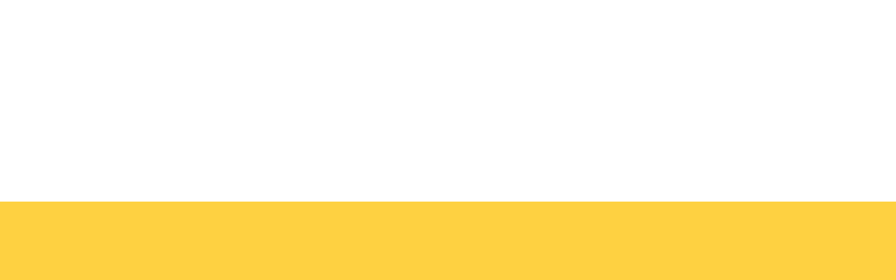

--- FILE ---
content_type: text/html; charset=utf-8
request_url: https://brandishagency.com/project/sport-manitoba
body_size: 9464
content:
<!DOCTYPE html><!-- This site was created in Webflow. https://webflow.com --><!-- Last Published: Tue Sep 10 2024 19:34:28 GMT+0000 (Coordinated Universal Time) --><html data-wf-domain="brandishagency.com" data-wf-page="6522f1f36185bea8c34c93e1" data-wf-site="65034dd1cef60e432fb12cc2"><head><meta charset="utf-8"/><title>Sport Manitoba</title><meta content="Sport Manitoba" property="og:title"/><meta content="Sport Manitoba" property="twitter:title"/><meta content="width=device-width, initial-scale=1" name="viewport"/><meta content="Webflow" name="generator"/><link href="https://cdn.prod.website-files.com/65034dd1cef60e432fb12cc2/css/brandish-1b49ff.webflow.ea96fe15c.css" rel="stylesheet" type="text/css"/><script type="text/javascript">!function(o,c){var n=c.documentElement,t=" w-mod-";n.className+=t+"js",("ontouchstart"in o||o.DocumentTouch&&c instanceof DocumentTouch)&&(n.className+=t+"touch")}(window,document);</script><link href="https://cdn.prod.website-files.com/65034dd1cef60e432fb12cc2/655e1df429a1cf56fd082a10_Social-Graphics-Working_Favicon32.png" rel="shortcut icon" type="image/x-icon"/><link href="https://cdn.prod.website-files.com/65034dd1cef60e432fb12cc2/655e1df90aec7279fbabd049_Social-Graphics-Working_Favicon256.png" rel="apple-touch-icon"/><!-- [Attributes by Finsweet] Disable scrolling -->
<script defer src="https://cdn.jsdelivr.net/npm/@finsweet/attributes-scrolldisable@1/scrolldisable.js"></script>

<style>
.navbar_component{
	transform: translate(0%, -100%);
}
</style></head><body><div class="page-wrapper is-white"><div class="global-styles w-embed"><style>

/* Make text look crisper and more legible in all browsers */
body {
  -webkit-font-smoothing: antialiased;
  -moz-osx-font-smoothing: grayscale;
  font-smoothing: antialiased;
  text-rendering: optimizeLegibility;
}

/* Focus state style for keyboard navigation for the focusable elements */
*[tabindex]:focus-visible,
  input[type="file"]:focus-visible {
   outline: 0.125rem solid #4d65ff;
   outline-offset: 0.125rem;
}

/* Get rid of top margin on first element in any rich text element */
.w-richtext > :not(div):first-child, .w-richtext > div:first-child > :first-child {
  margin-top: 0 !important;
}

/* Get rid of bottom margin on last element in any rich text element */
.w-richtext>:last-child, .w-richtext ol li:last-child, .w-richtext ul li:last-child {
	margin-bottom: 0 !important;
}

/* Prevent all click and hover interaction with an element */
.pointer-events-off {
	pointer-events: none;
}

/* Enables all click and hover interaction with an element */
.pointer-events-on {
  pointer-events: auto;
}

/* Create a class of .div-square which maintains a 1:1 dimension of a div */
.div-square::after {
	content: "";
	display: block;
	padding-bottom: 100%;
}

/* Make sure containers never lose their center alignment */
.container-medium,.container-small, .container-large {
	margin-right: auto !important;
  margin-left: auto !important;
}

/* 
Make the following elements inherit typography styles from the parent and not have hardcoded values. 
Important: You will not be able to style for example "All Links" in Designer with this CSS applied.
Uncomment this CSS to use it in the project. Leave this message for future hand-off.
*/
/*
a,
.w-input,
.w-select,
.w-tab-link,
.w-nav-link,
.w-dropdown-btn,
.w-dropdown-toggle,
.w-dropdown-link {
  color: inherit;
  text-decoration: inherit;
  font-size: inherit;
}
*/

/* Apply "..." after 3 lines of text */
.text-style-3lines {
	display: -webkit-box;
	overflow: hidden;
	-webkit-line-clamp: 3;
	-webkit-box-orient: vertical;
}

/* Apply "..." after 2 lines of text */
.text-style-2lines {
	display: -webkit-box;
	overflow: hidden;
	-webkit-line-clamp: 2;
	-webkit-box-orient: vertical;
}

/* Adds inline flex display */
.display-inlineflex {
  display: inline-flex;
}

/* These classes are never overwritten */
.hide {
  display: none !important;
}

@media screen and (max-width: 991px) {
    .hide, .hide-tablet {
        display: none !important;
    }
}
  @media screen and (max-width: 767px) {
    .hide-mobile-landscape{
      display: none !important;
    }
}
  @media screen and (max-width: 479px) {
    .hide-mobile{
      display: none !important;
    }
}
 
.margin-0 {
  margin: 0rem !important;
}
  
.padding-0 {
  padding: 0rem !important;
}

.spacing-clean {
padding: 0rem !important;
margin: 0rem !important;
}

.margin-top {
  margin-right: 0rem !important;
  margin-bottom: 0rem !important;
  margin-left: 0rem !important;
}

.padding-top {
  padding-right: 0rem !important;
  padding-bottom: 0rem !important;
  padding-left: 0rem !important;
}
  
.margin-right {
  margin-top: 0rem !important;
  margin-bottom: 0rem !important;
  margin-left: 0rem !important;
}

.padding-right {
  padding-top: 0rem !important;
  padding-bottom: 0rem !important;
  padding-left: 0rem !important;
}

.margin-bottom {
  margin-top: 0rem !important;
  margin-right: 0rem !important;
  margin-left: 0rem !important;
}

.padding-bottom {
  padding-top: 0rem !important;
  padding-right: 0rem !important;
  padding-left: 0rem !important;
}

.margin-left {
  margin-top: 0rem !important;
  margin-right: 0rem !important;
  margin-bottom: 0rem !important;
}
  
.padding-left {
  padding-top: 0rem !important;
  padding-right: 0rem !important;
  padding-bottom: 0rem !important;
}
  
.margin-horizontal {
  margin-top: 0rem !important;
  margin-bottom: 0rem !important;
}

.padding-horizontal {
  padding-top: 0rem !important;
  padding-bottom: 0rem !important;
}

.margin-vertical {
  margin-right: 0rem !important;
  margin-left: 0rem !important;
}
  
.padding-vertical {
  padding-right: 0rem !important;
  padding-left: 0rem !important;
}

a{
	color: inherit;
}

.darken {
  mix-blend-mode: darken;
}

.portfolio-info_description{
	border-color: currentColor;
}
</style></div><div data-animation="default" class="navbar_component w-nav" data-easing2="ease" fs-scrolldisable-element="smart-nav" data-easing="ease" data-collapse="all" data-w-id="1fdd2a9b-3638-1a5d-77a2-713c4ed4c02b" role="banner" data-duration="0"><div class="navbar_container"><a href="/" navbar="logo" class="navbar_logo-link w-nav-brand"><div class="navbar_logo-icon w-embed"><svg xmlns="http://www.w3.org/2000/svg" width="100%" height="100%" viewBox="0 0 252 43" fill="none" preserveAspectRatio="xMidYMid meet" aria-hidden="true" role="img">
<g clip-path="url(#clip0_669_781)">
<path d="M0 42.086H21.652C30.031 42.086 34.891 38.104 34.891 31.175C34.891 25.875 31.4 22.109 25.491 20.844V20.724C31.191 19.482 34.318 15.783 34.318 10.79C34.316 3.91498 29.56 0.000976562 21.265 0.000976562H0V42.086ZM18.393 7.01398C22.555 7.01398 24.911 8.89098 24.911 12.281C24.911 15.606 22.556 17.557 18.393 17.557H8.946V7.01298L18.393 7.01398ZM18.72 23.875C23.073 23.875 25.53 25.975 25.53 29.504C25.53 33.033 23.073 35.076 18.689 35.076H8.946V23.876L18.72 23.875Z" fill="currentColor"/>
<path d="M40.2217 12.026H48.8907L49.3507 21.281H49.4347C50.1257 15.369 53.6247 11.426 58.8497 11.426C59.9924 11.4133 61.1275 11.6123 62.1977 12.013V20.513C60.7714 20.1217 59.2997 19.92 57.8207 19.913C52.4407 19.913 49.3497 23.013 49.3497 28.366V42.085H40.2197L40.2217 12.026Z" fill="currentColor"/>
<path d="M99.6768 12.025H108.346L108.806 20.26H108.906C109.69 14.785 113.512 11.424 119.113 11.424C125.622 11.424 129.742 15.924 129.742 23.354V42.086H120.612V25.901C120.612 21.272 118.558 18.617 114.966 18.617C111.246 18.617 108.809 21.317 108.809 26.041V42.085H99.6768V12.025Z" fill="currentColor"/>
<path d="M166.388 0V42.085H157.717L157.257 34.325H157.137C156.046 39.414 151.799 42.686 146.343 42.686C138.996 42.686 134.129 36.758 134.129 27.086C134.129 17.434 138.978 11.422 146.376 11.422C151.818 11.422 156.047 14.684 157.138 19.784H157.258V0H166.388ZM150.928 35.953C154.94 35.953 157.441 33.128 157.441 27.747C157.441 22.047 154.659 18.204 149.924 18.204C145.888 18.204 143.397 20.983 143.397 26.318C143.397 32.021 146.217 35.953 150.928 35.953Z" fill="currentColor"/>
<path d="M172.844 0H181.974V8.778H172.844V0ZM172.844 12.025H181.974V42.086H172.844V12.025Z" fill="currentColor"/>
<path d="M200.546 42.458C191.968 42.058 186.546 38.303 186.746 31.303L196.356 31.75C196.346 34.566 198.296 36.243 201.712 36.402C204.653 36.538 206.741 35.409 207.048 33.423C207.322 31.65 205.948 30.797 203.827 30.502L195.727 29.458C189.351 28.639 186.218 25.358 186.953 20.616C187.866 14.723 193.97 11.249 202.698 11.655C211.183 12.049 216.705 15.765 216.465 22.717L206.857 22.271C206.945 19.549 204.957 17.824 201.539 17.665C198.598 17.527 196.511 18.658 196.205 20.643C195.93 22.417 197.351 23.271 199.472 23.563L207.523 24.61C213.852 25.426 217.039 28.662 216.296 33.451C215.391 39.299 209.319 42.865 200.543 42.457L200.546 42.458Z" fill="currentColor"/>
<path d="M221.24 0.000976562H230.37V20.261H230.47C231.254 14.785 235.076 11.424 240.677 11.424C247.186 11.424 251.306 15.929 251.306 23.354V42.087H242.176V25.901C242.176 21.272 240.121 18.617 236.53 18.617C232.81 18.617 230.373 21.317 230.373 26.041V42.087H221.243L221.24 0.000976562Z" fill="currentColor"/>
<path d="M93.7393 32.232V22.959C93.7393 15.982 88.2693 11.424 79.4843 11.424C71.6143 11.424 65.9693 15.045 64.6713 20.742L73.6513 21.583C74.3513 19.031 76.5513 17.558 79.6683 17.558C82.9023 17.558 84.9773 19.127 84.9773 21.133C84.9773 24.158 80.3493 23.396 76.4863 23.666C67.5993 23.987 63.4043 27.355 63.4043 33.284C63.4043 38.963 67.4503 42.684 73.4633 42.684C76.2676 42.7824 79.0054 41.8166 81.1273 39.9804C83.2492 38.1442 84.5981 35.5734 84.9033 32.784H85.0233C85.2533 37.757 85.6493 40.884 86.5383 42.084H95.3013V41.993C94.2923 40.269 93.7393 37.016 93.7393 32.232ZM84.9773 26.577C84.9773 32.35 81.4713 35.628 76.9983 35.628C74.1983 35.628 72.4903 34.204 72.4903 31.901C72.4903 29.121 75.4003 28.51 77.9903 28.263C81.5533 27.963 83.8723 27.999 84.8573 26.204H84.9773V26.577Z" fill="currentColor"/>
</g>
<defs>
<clipPath id="clip0_669_781">
<rect width="251.304" height="42.687" fill="white"/>
</clipPath>
</defs>
</svg></div></a><div class="navbar_wrapper"><nav role="navigation" class="navbar_menu w-nav-menu"><div class="navbar_menu-wrapper"><div class="navbar_links-wrapper"><a href="/about" class="navbar_link hidden w-nav-link">About</a><div navbar="button" data-w-id="0ce37b20-af2a-1e04-ae44-483ea26c40cd" class="navbar_link-wrapper w-nav-button"><a href="https://brandishagency.com/#work" class="navbar_link w-nav-link">Work</a></div><div navbar="button" data-w-id="7ed9c844-56cd-3d6b-df83-f5c0f02019c8" class="navbar_link-wrapper w-nav-button"><a href="/videos" class="navbar_link w-nav-link">Video</a></div><div navbar="button" class="navbar_link-wrapper w-nav-button"><a href="/news" class="navbar_link w-nav-link">News</a></div><div navbar="button" class="navbar_link-wrapper w-nav-button"></div><a href="/contact" class="navbar_link w-nav-link">Contact</a></div><div class="navbar_bottom"><a href="https://www.instagram.com/brandishagency/?hl=en" class="navbar_social-links">Instagram</a><a href="https://www.linkedin.com/company/brandish-agency/" class="navbar_social-links">LinkedIn</a></div></div></nav><div navbar="button" class="navbar_menu-button w-nav-button"><div class="navbar_menu-icon w-embed"><svg xmlns="http://www.w3.org/2000/svg" xmlns:xlink="http://www.w3.org/1999/xlink" id="Group_154" data-name="Group 154" width="100%" height="100%" viewBox="0 0 45.859 32.383" preserveAspectRatio="xMidYMid meet" aria-hidden="true" role="img">
  <defs>
    <clipPath id="clip-path">
      <rect id="Rectangle_125" data-name="Rectangle 125" width="45.859" height="32.383" fill="currentColor"/>
    </clipPath>
  </defs>
  <g id="Group_153" data-name="Group 153" clip-path="url(#clip-path)">
    <path id="Path_33" data-name="Path 33" d="M43.432,19.638A7.726,7.726,0,0,0,37.864,17.7L7.3,19.632a3.441,3.441,0,0,1,0-6.881L37.875,14.68a7.715,7.715,0,0,0,5.557-1.935,7.161,7.161,0,0,0,2.417-4.978A7.465,7.465,0,0,0,38.765.005L38.674,0,.621,1.356.76,5.263,38.622,3.914a3.544,3.544,0,0,1,3.323,3.647,3.279,3.279,0,0,1-1.121,2.272,3.766,3.766,0,0,1-2.714.945L7.473,8.845l-.123,0a7.35,7.35,0,0,0,0,14.7h.062L38.1,21.606a3.778,3.778,0,0,1,2.724.945,3.279,3.279,0,0,1,1.121,2.271,3.544,3.544,0,0,1-3.323,3.647L.76,27.12.621,31.027,38.583,32.38l.091,0,.091-.005a7.465,7.465,0,0,0,7.083-7.762,7.162,7.162,0,0,0-2.417-4.978" fill="currentColor"/>
  </g>
</svg></div></div></div></div></div><main class="main-wrapper"><header data-w-id="3e64ef03-1b88-748c-c10b-9890c8aa0e68" class="section_header-portfolio"><div data-w-id="3e64ef03-1b88-748c-c10b-9890c8aa0e69" style="-webkit-transform:translate3d(0, -50px, 0) scale3d(1, 1, 1) rotateX(0) rotateY(0) rotateZ(0) skew(0, 0);-moz-transform:translate3d(0, -50px, 0) scale3d(1, 1, 1) rotateX(0) rotateY(0) rotateZ(0) skew(0, 0);-ms-transform:translate3d(0, -50px, 0) scale3d(1, 1, 1) rotateX(0) rotateY(0) rotateZ(0) skew(0, 0);transform:translate3d(0, -50px, 0) scale3d(1, 1, 1) rotateX(0) rotateY(0) rotateZ(0) skew(0, 0);opacity:0" class="header-portfolio_background-image-wrapper"><img loading="eager" sizes="100vw" srcset="https://cdn.prod.website-files.com/65034dd1cef60e432fb12cc2/655641a35c020a03b7dd87bb_SM%20Hero-p-500.jpg 500w, https://cdn.prod.website-files.com/65034dd1cef60e432fb12cc2/655641a35c020a03b7dd87bb_SM%20Hero-p-800.jpg 800w, https://cdn.prod.website-files.com/65034dd1cef60e432fb12cc2/655641a35c020a03b7dd87bb_SM%20Hero-p-1080.jpg 1080w, https://cdn.prod.website-files.com/65034dd1cef60e432fb12cc2/655641a35c020a03b7dd87bb_SM%20Hero-p-1600.jpg 1600w, https://cdn.prod.website-files.com/65034dd1cef60e432fb12cc2/655641a35c020a03b7dd87bb_SM%20Hero-p-2000.jpg 2000w, https://cdn.prod.website-files.com/65034dd1cef60e432fb12cc2/655641a35c020a03b7dd87bb_SM%20Hero-p-2600.jpg 2600w, https://cdn.prod.website-files.com/65034dd1cef60e432fb12cc2/655641a35c020a03b7dd87bb_SM%20Hero-p-3200.jpg 3200w, https://cdn.prod.website-files.com/65034dd1cef60e432fb12cc2/655641a35c020a03b7dd87bb_SM%20Hero.jpg 5778w" alt="" src="https://cdn.prod.website-files.com/65034dd1cef60e432fb12cc2/655641a35c020a03b7dd87bb_SM%20Hero.jpg" class="header-portfolio_background-image"/></div></header><header data-w-id="3e64ef03-1b88-748c-c10b-9890c8aa0e6b" class="section_portfolio-info is-sport"><div class="padding-global"><div class="padding-section-large"><div class="portfolio-info_component"><div id="w-node-_3e64ef03-1b88-748c-c10b-9890c8aa0e6f-c34c93e1" class="portfolio-info_title-wrapper"><h1 data-w-id="3e64ef03-1b88-748c-c10b-9890c8aa0e70" style="-webkit-transform:translate3d(0, 40px, 0) scale3d(1, 1, 1) rotateX(0) rotateY(0) rotateZ(0) skew(0, 0);-moz-transform:translate3d(0, 40px, 0) scale3d(1, 1, 1) rotateX(0) rotateY(0) rotateZ(0) skew(0, 0);-ms-transform:translate3d(0, 40px, 0) scale3d(1, 1, 1) rotateX(0) rotateY(0) rotateZ(0) skew(0, 0);transform:translate3d(0, 40px, 0) scale3d(1, 1, 1) rotateX(0) rotateY(0) rotateZ(0) skew(0, 0);opacity:0" class="portfolio-info_title">Sport Manitoba</h1></div><div class="portfolio-info_description"><div class="portfolio-info_intro-wrapper"><h2 data-w-id="3e64ef03-1b88-748c-c10b-9890c8aa0e74" style="-webkit-transform:translate3d(0, 40px, 0) scale3d(1, 1, 1) rotateX(0) rotateY(0) rotateZ(0) skew(0, 0);-moz-transform:translate3d(0, 40px, 0) scale3d(1, 1, 1) rotateX(0) rotateY(0) rotateZ(0) skew(0, 0);-ms-transform:translate3d(0, 40px, 0) scale3d(1, 1, 1) rotateX(0) rotateY(0) rotateZ(0) skew(0, 0);transform:translate3d(0, 40px, 0) scale3d(1, 1, 1) rotateX(0) rotateY(0) rotateZ(0) skew(0, 0);opacity:0" class="portfolio-info_intro-title">Uncovering the Number 1 Pick of Amateur Sports Organizations</h2><p data-w-id="3e64ef03-1b88-748c-c10b-9890c8aa0e76" style="-webkit-transform:translate3d(0, 40px, 0) scale3d(1, 1, 1) rotateX(0) rotateY(0) rotateZ(0) skew(0, 0);-moz-transform:translate3d(0, 40px, 0) scale3d(1, 1, 1) rotateX(0) rotateY(0) rotateZ(0) skew(0, 0);-ms-transform:translate3d(0, 40px, 0) scale3d(1, 1, 1) rotateX(0) rotateY(0) rotateZ(0) skew(0, 0);transform:translate3d(0, 40px, 0) scale3d(1, 1, 1) rotateX(0) rotateY(0) rotateZ(0) skew(0, 0);opacity:0" class="portfolio-info_sub-text">Re-inventing Sport Manitoba’s visual identity, brand architecture and strategy, including platforms and messaging</p></div><div class="margin-top margin-medium"><div class="button-group"><a id="read-button" data-w-id="3e64ef03-1b88-748c-c10b-9890c8aa0e7a" style="-webkit-transform:translate3d(0, 40px, 0) scale3d(1, 1, 1) rotateX(0) rotateY(0) rotateZ(0) skew(0, 0);-moz-transform:translate3d(0, 40px, 0) scale3d(1, 1, 1) rotateX(0) rotateY(0) rotateZ(0) skew(0, 0);-ms-transform:translate3d(0, 40px, 0) scale3d(1, 1, 1) rotateX(0) rotateY(0) rotateZ(0) skew(0, 0);transform:translate3d(0, 40px, 0) scale3d(1, 1, 1) rotateX(0) rotateY(0) rotateZ(0) skew(0, 0);opacity:0" href="#" class="button is-text is-icon is-portfolio w-inline-block"><div class="text-weight-bold">Read More</div><div class="button-arrowup-icon w-embed"><svg xmlns="http://www.w3.org/2000/svg" width="100%" height="100%" viewBox="0 0 28 28" preserveAspectRatio="xMidYMid meet" aria-hidden="true" role="img">
  <g id="Group_172" data-name="Group 172" transform="translate(-841 -1013)">
    <rect id="Rectangle_171" data-name="Rectangle 171" width="28" height="28" transform="translate(841 1013)" fill="none"/>
    <path id="Path_12" data-name="Path 12" d="M5928.268,1438.043l-11.773-13.448,3.01-2.635,8.85,10.11,9.424-10.153,2.932,2.721Z" transform="translate(6783.711 2457.042) rotate(180)" fill="currentColor"/>
  </g>
</svg></div></a></div></div><div class="portfolio-info-description-wrapper"><div data-w-id="3e64ef03-1b88-748c-c10b-9890c8aa0e7f" style="-webkit-transform:translate3d(0, 40px, 0) scale3d(1, 1, 1) rotateX(0) rotateY(0) rotateZ(0) skew(0, 0);-moz-transform:translate3d(0, 40px, 0) scale3d(1, 1, 1) rotateX(0) rotateY(0) rotateZ(0) skew(0, 0);-ms-transform:translate3d(0, 40px, 0) scale3d(1, 1, 1) rotateX(0) rotateY(0) rotateZ(0) skew(0, 0);transform:translate3d(0, 40px, 0) scale3d(1, 1, 1) rotateX(0) rotateY(0) rotateZ(0) skew(0, 0);opacity:0" class="portfolio-info-richtext w-richtext"><h6>The Story</h6><p>Usually, when you’re a leader of amateur sports with connections to over 60 partner organizations, name and brand recognition aren’t a problem. But the shine of Sport Manitoba was hidden under layers of disconnection — only 8% of Manitobans knew about the organization. <br/><br/>To further grow the non-profit and achieve its mission, Sport Manitoba drafted Brandish as its newest star player to take the organization to the next level.</p><h6>The Problem</h6><p>The public and internal stakeholders of Sport Manitoba shared a common problem: they weren’t entirely sure what exactly Sport Manitoba did. <br/><br/>Its programs and services were masked behind a confusing brand hierarchy, and naming sponsorship agreements often limited what they could do. Sport Manitoba faced a stark and consistent problem every day: how do you tell your organization’s story when you don’t know how to organize yourself?</p><h6>Our Insights</h6><p>Our research experts dove into surveys and interviews, contacting both employees, public members and stakeholders to help us develop a strategy to tackle Sport Manitoba’s challenges. <br/><br/>We determined the organization was hidden behind layers making it nearly invisible. There was a communication gap that was separating Sport Manitoba from its audience and from the organizations that Sport Manitoba supported and oversaw.</p><h6>Our Solution</h6><p>To bring Sport Manitoba the recognition it deserved, we mapped our approach into three stages. <br/><br/>In phase 1, we reinvented the visual identity and brand architecture, strategy, platform and messaging, including brand new Sport Manitoba sub-brands.<br/><br/> In phase 2, we rolled out the brand strategy and new visual identity by educating Sport Manitoba’s ambassadors, their internal stakeholders and staff through multiple education sessions. <br/><br/>Lastly, in phase 3, we re-conceptualized the Sport Manitoba website and created a toolkit for future campaigns.</p><h6>The Impact</h6><p>Manitobans already supported Sport Manitoba’s mandate, they just didn’t know an organization was already championing this initiative. We raised Sport Manitoba’s recognition through clear messaging and created a new identity for their sub-brands which conveyed Sport Manitoba’s ownership.</p></div></div></div></div></div></div></header><div class="section_gallery"><div id="w-node-_3e64ef03-1b88-748c-c10b-9890c8aa0e8d-c34c93e1" class="gallery_image-wrapper"><img src="https://cdn.prod.website-files.com/65034dd1cef60e432fb12cc2/6522e6957b09c48d75f8b454_SMB-Casestudy-rotation.gif" loading="lazy" alt="" class="gallery_image"/></div><div id="w-node-_259cb605-cc8d-bc7b-e92f-2126bd7ffc4a-c34c93e1" class="gallery_image-wrapper"><img src="https://cdn.prod.website-files.com/65034dd1cef60e432fb12cc2/655d5f61e067a6f4421d18b0_SportMB-Parent.png" loading="lazy" alt="" class="gallery_image restricted"/><img src="https://cdn.prod.website-files.com/65034dd1cef60e432fb12cc2/655d5f8459e4d4dfd10f5f73_SportMB-subbrands.png" loading="lazy" alt="" class="gallery_image"/></div><div id="w-node-_7180a5f8-a02a-116b-1e9e-b616ad3e5046-c34c93e1" class="gallery_image-wrapper"><img src="https://cdn.prod.website-files.com/65034dd1cef60e432fb12cc2/655d5ff06497426212a385e9_SportMB-OOH.png" loading="lazy" sizes="(max-width: 479px) 47vw, (max-width: 767px) 48vw, (max-width: 991px) 47vw, 50vw" srcset="https://cdn.prod.website-files.com/65034dd1cef60e432fb12cc2/655d5ff06497426212a385e9_SportMB-OOH-p-500.png 500w, https://cdn.prod.website-files.com/65034dd1cef60e432fb12cc2/655d5ff06497426212a385e9_SportMB-OOH-p-800.png 800w, https://cdn.prod.website-files.com/65034dd1cef60e432fb12cc2/655d5ff06497426212a385e9_SportMB-OOH-p-1080.png 1080w, https://cdn.prod.website-files.com/65034dd1cef60e432fb12cc2/655d5ff06497426212a385e9_SportMB-OOH.png 1400w" alt="" class="gallery_image"/></div><div id="w-node-e1dbf465-0871-24fb-d4fe-d7f1bb0c5906-c34c93e1" class="gallery_image-wrapper"><img src="https://cdn.prod.website-files.com/65034dd1cef60e432fb12cc2/655d5fff4436fe51b3607d0a_SportMB-Business-cards.png" loading="lazy" alt="" class="gallery_image"/></div><div id="w-node-b87f87e8-e0b3-8d96-eeb9-fc26617ed5d4-c34c93e1" data-w-id="b87f87e8-e0b3-8d96-eeb9-fc26617ed5d4" class="gallery_image-wrapper"><img src="https://cdn.prod.website-files.com/65034dd1cef60e432fb12cc2/655d6024f9e25eba76a753a6_SportMB-stationery.png" loading="lazy" sizes="(max-width: 479px) 47vw, (max-width: 767px) 48vw, (max-width: 991px) 47vw, 50vw" srcset="https://cdn.prod.website-files.com/65034dd1cef60e432fb12cc2/655d6024f9e25eba76a753a6_SportMB-stationery-p-500.png 500w, https://cdn.prod.website-files.com/65034dd1cef60e432fb12cc2/655d6024f9e25eba76a753a6_SportMB-stationery-p-800.png 800w, https://cdn.prod.website-files.com/65034dd1cef60e432fb12cc2/655d6024f9e25eba76a753a6_SportMB-stationery-p-1080.png 1080w, https://cdn.prod.website-files.com/65034dd1cef60e432fb12cc2/655d6024f9e25eba76a753a6_SportMB-stationery-p-1600.png 1600w, https://cdn.prod.website-files.com/65034dd1cef60e432fb12cc2/655d6024f9e25eba76a753a6_SportMB-stationery-p-2000.png 2000w, https://cdn.prod.website-files.com/65034dd1cef60e432fb12cc2/655d6024f9e25eba76a753a6_SportMB-stationery-p-2600.png 2600w, https://cdn.prod.website-files.com/65034dd1cef60e432fb12cc2/655d6024f9e25eba76a753a6_SportMB-stationery-p-3200.png 3200w, https://cdn.prod.website-files.com/65034dd1cef60e432fb12cc2/655d6024f9e25eba76a753a6_SportMB-stationery.png 4000w" alt="" class="gallery_image"/></div><div id="w-node-ac625472-98d9-e2d2-2ea6-483a7495581d-c34c93e1" class="gallery_image-wrapper"><img src="https://cdn.prod.website-files.com/65034dd1cef60e432fb12cc2/655d60b5f43d700fac84866d_SportMB-wayfinding.png" loading="lazy" alt="" class="gallery_image"/></div><div id="w-node-_0f104109-ee45-5bbe-29aa-38e7ab2bc72b-c34c93e1" class="gallery_image-wrapper"><img src="https://cdn.prod.website-files.com/65034dd1cef60e432fb12cc2/655d60fa525e6dd11b0a45b3_SportMB-cap.png" loading="lazy" sizes="(max-width: 479px) 47vw, (max-width: 767px) 48vw, (max-width: 991px) 47vw, 50vw" srcset="https://cdn.prod.website-files.com/65034dd1cef60e432fb12cc2/655d60fa525e6dd11b0a45b3_SportMB-cap-p-500.png 500w, https://cdn.prod.website-files.com/65034dd1cef60e432fb12cc2/655d60fa525e6dd11b0a45b3_SportMB-cap-p-800.png 800w, https://cdn.prod.website-files.com/65034dd1cef60e432fb12cc2/655d60fa525e6dd11b0a45b3_SportMB-cap-p-1080.png 1080w, https://cdn.prod.website-files.com/65034dd1cef60e432fb12cc2/655d60fa525e6dd11b0a45b3_SportMB-cap-p-1600.png 1600w, https://cdn.prod.website-files.com/65034dd1cef60e432fb12cc2/655d60fa525e6dd11b0a45b3_SportMB-cap-p-2000.png 2000w, https://cdn.prod.website-files.com/65034dd1cef60e432fb12cc2/655d60fa525e6dd11b0a45b3_SportMB-cap-p-2600.png 2600w, https://cdn.prod.website-files.com/65034dd1cef60e432fb12cc2/655d60fa525e6dd11b0a45b3_SportMB-cap-p-3200.png 3200w, https://cdn.prod.website-files.com/65034dd1cef60e432fb12cc2/655d60fa525e6dd11b0a45b3_SportMB-cap.png 3300w" alt="" class="gallery_image"/></div><div id="w-node-ec1041ef-f5b2-c065-c600-c5192e81a367-c34c93e1" class="gallery_image-wrapper"><img src="https://cdn.prod.website-files.com/65034dd1cef60e432fb12cc2/655d6120525e6dd11b0a5d38_SportMB-Shirt.png" loading="lazy" sizes="(max-width: 479px) 47vw, (max-width: 767px) 48vw, (max-width: 991px) 47vw, 50vw" srcset="https://cdn.prod.website-files.com/65034dd1cef60e432fb12cc2/655d6120525e6dd11b0a5d38_SportMB-Shirt-p-500.png 500w, https://cdn.prod.website-files.com/65034dd1cef60e432fb12cc2/655d6120525e6dd11b0a5d38_SportMB-Shirt-p-800.png 800w, https://cdn.prod.website-files.com/65034dd1cef60e432fb12cc2/655d6120525e6dd11b0a5d38_SportMB-Shirt-p-1080.png 1080w, https://cdn.prod.website-files.com/65034dd1cef60e432fb12cc2/655d6120525e6dd11b0a5d38_SportMB-Shirt-p-1600.png 1600w, https://cdn.prod.website-files.com/65034dd1cef60e432fb12cc2/655d6120525e6dd11b0a5d38_SportMB-Shirt-p-2000.png 2000w, https://cdn.prod.website-files.com/65034dd1cef60e432fb12cc2/655d6120525e6dd11b0a5d38_SportMB-Shirt-p-2600.png 2600w, https://cdn.prod.website-files.com/65034dd1cef60e432fb12cc2/655d6120525e6dd11b0a5d38_SportMB-Shirt-p-3200.png 3200w, https://cdn.prod.website-files.com/65034dd1cef60e432fb12cc2/655d6120525e6dd11b0a5d38_SportMB-Shirt.png 3300w" alt="" class="gallery_image"/></div><div id="w-node-_6f94d65e-537d-d65e-9168-fb60820841f8-c34c93e1" class="gallery_image-wrapper"><img src="https://cdn.prod.website-files.com/65034dd1cef60e432fb12cc2/655d614b29d58dd36ec7a2db_SportMB-socks.png" loading="lazy" sizes="(max-width: 479px) 47vw, (max-width: 767px) 48vw, (max-width: 991px) 47vw, 50vw" srcset="https://cdn.prod.website-files.com/65034dd1cef60e432fb12cc2/655d614b29d58dd36ec7a2db_SportMB-socks-p-500.png 500w, https://cdn.prod.website-files.com/65034dd1cef60e432fb12cc2/655d614b29d58dd36ec7a2db_SportMB-socks-p-800.png 800w, https://cdn.prod.website-files.com/65034dd1cef60e432fb12cc2/655d614b29d58dd36ec7a2db_SportMB-socks-p-1080.png 1080w, https://cdn.prod.website-files.com/65034dd1cef60e432fb12cc2/655d614b29d58dd36ec7a2db_SportMB-socks-p-1600.png 1600w, https://cdn.prod.website-files.com/65034dd1cef60e432fb12cc2/655d614b29d58dd36ec7a2db_SportMB-socks-p-2000.png 2000w, https://cdn.prod.website-files.com/65034dd1cef60e432fb12cc2/655d614b29d58dd36ec7a2db_SportMB-socks-p-2600.png 2600w, https://cdn.prod.website-files.com/65034dd1cef60e432fb12cc2/655d614b29d58dd36ec7a2db_SportMB-socks.png 3748w" alt="" class="gallery_image"/></div><div id="w-node-afcf16f2-421f-0dcd-63ef-90ebe796193c-c34c93e1" class="gallery_image-wrapper"><img src="https://cdn.prod.website-files.com/65034dd1cef60e432fb12cc2/655d616d6f09f4106f6549de_SportMB-bag.png" loading="lazy" sizes="(max-width: 479px) 47vw, (max-width: 767px) 48vw, (max-width: 991px) 47vw, 50vw" srcset="https://cdn.prod.website-files.com/65034dd1cef60e432fb12cc2/655d616d6f09f4106f6549de_SportMB-bag-p-500.png 500w, https://cdn.prod.website-files.com/65034dd1cef60e432fb12cc2/655d616d6f09f4106f6549de_SportMB-bag-p-800.png 800w, https://cdn.prod.website-files.com/65034dd1cef60e432fb12cc2/655d616d6f09f4106f6549de_SportMB-bag-p-1080.png 1080w, https://cdn.prod.website-files.com/65034dd1cef60e432fb12cc2/655d616d6f09f4106f6549de_SportMB-bag-p-1600.png 1600w, https://cdn.prod.website-files.com/65034dd1cef60e432fb12cc2/655d616d6f09f4106f6549de_SportMB-bag-p-2000.png 2000w, https://cdn.prod.website-files.com/65034dd1cef60e432fb12cc2/655d616d6f09f4106f6549de_SportMB-bag.png 2500w" alt="" class="gallery_image"/></div><div id="w-node-_73fd81c9-d039-7bad-6757-64b1fd1df8b7-c34c93e1" class="gallery_image-wrapper"><img src="https://cdn.prod.website-files.com/65034dd1cef60e432fb12cc2/6522e8095af87f0a7c9a5206_Brand%20Identity%20-%20Exterior-3.webp" loading="lazy" alt="" class="gallery_image"/></div></div><section data-w-id="4523867f-6e17-b69c-8315-56d804fecfb2" class="section_next"><div class="padding-global"><div class="container-large"><div class="padding-section-large"><div class="next_component"><div id="w-node-_4523867f-6e17-b69c-8315-56d804fecfb7-04fecfb2" class="next_content-left"><a data-w-id="4523867f-6e17-b69c-8315-56d804fecfb8" href="/project/international-confederation-of-midwives" class="button is-text is-icon is-beige w-inline-block"><div class="button-icon w-embed"><svg xmlns="http://www.w3.org/2000/svg" width="67.427" height="15.054" viewBox="0 0 67.427 15.054">
  <g id="Group_144" data-name="Group 144" transform="translate(0)">
    <path id="Path_18" data-name="Path 18" d="M567.473,3453.167H506.458" transform="translate(-500.045 -3444.148)" fill="none" stroke="currentColor" stroke-width="2"/>
    <path id="Path_20" data-name="Path 20" d="M6.534,11.2,10.705,1.19,0,0Z" transform="translate(9.271 15.054) rotate(-150)" fill="currentColor"/>
  </g>
</svg></div><div>Previous</div></a><div data-w-id="4523867f-6e17-b69c-8315-56d804fecfbc" class="heading-style-h6 text-color-beige">International Confederation of Midwives</div></div><div id="w-node-_4523867f-6e17-b69c-8315-56d804fecfbe-04fecfb2" class="next_content-right"><a data-w-id="4523867f-6e17-b69c-8315-56d804fecfbf" href="/project/form-medical-aesthetics" class="button is-text is-icon is-beige w-inline-block"><div>Next</div><div class="button-icon w-embed"><svg xmlns="http://www.w3.org/2000/svg" width="100%" height="100%" viewBox="0 0 67.427 15.053" preserveAspectRatio="xMidYMid meet" aria-hidden="true" role="img">
  <g id="Group_74" data-name="Group 74" transform="translate(0 0)">
    <path id="Path_18" data-name="Path 18" d="M506.458,3453.167h61.015" transform="translate(-506.458 -3444.148)" fill="none" stroke="currentColor" stroke-width="2"/>
    <path id="Path_20" data-name="Path 20" d="M6.534,0l4.171,10.011L0,11.2Z" transform="translate(52.555 5.353) rotate(-30)" fill="currentColor"/>
  </g>
</svg></div></a><div data-w-id="4523867f-6e17-b69c-8315-56d804fecfc3" class="heading-style-h6 text-color-beige">Form Medical Aesthetics</div></div></div></div></div></div></section><footer class="footer_component"><div class="padding-global"><div class="footer_content"><div class="footer_top-wrapper"><div class="max-width-large"><div class="text-align-center"><div data-w-id="42e79e52-4712-fdaa-a1fa-78dea6cc5aea" class="heading-style-h6 text-color-beige">Let’s chat about how creativity could solve your brand’s biggest problems.</div></div></div><a href="/contact" id="w-node-_42e79e52-4712-fdaa-a1fa-78dea6cc5aec-a6cc5ae4" data-w-id="42e79e52-4712-fdaa-a1fa-78dea6cc5aec" class="footer_contact-link w-nav-brand"><img src="https://cdn.prod.website-files.com/65034dd1cef60e432fb12cc2/6510b9a44e5847d3625dbbee_Group%2045.svg" loading="lazy" alt="" class="footer_contact-link-icon"/></a></div><div data-w-id="42e79e52-4712-fdaa-a1fa-78dea6cc5aee" class="w-layout-grid footer_link-list"><div id="w-node-_42e79e52-4712-fdaa-a1fa-78dea6cc5aef-a6cc5ae4" class="footer_text">Winnipeg</div><div class="footer_link-icon w-embed"><svg xmlns="http://www.w3.org/2000/svg" xmlns:xlink="http://www.w3.org/1999/xlink" id="Group_154" data-name="Group 154" width="100%" height="100%" viewBox="0 0 45.859 32.383" preserveAspectRatio="xMidYMid meet" aria-hidden="true" role="img">
  <defs>
    <clipPath id="clip-path">
      <rect id="Rectangle_125" data-name="Rectangle 125" width="45.859" height="32.383" fill="currentColor"/>
    </clipPath>
  </defs>
  <g id="Group_153" data-name="Group 153" clip-path="url(#clip-path)">
    <path id="Path_33" data-name="Path 33" d="M43.432,19.638A7.726,7.726,0,0,0,37.864,17.7L7.3,19.632a3.441,3.441,0,0,1,0-6.881L37.875,14.68a7.715,7.715,0,0,0,5.557-1.935,7.161,7.161,0,0,0,2.417-4.978A7.465,7.465,0,0,0,38.765.005L38.674,0,.621,1.356.76,5.263,38.622,3.914a3.544,3.544,0,0,1,3.323,3.647,3.279,3.279,0,0,1-1.121,2.272,3.766,3.766,0,0,1-2.714.945L7.473,8.845l-.123,0a7.35,7.35,0,0,0,0,14.7h.062L38.1,21.606a3.778,3.778,0,0,1,2.724.945,3.279,3.279,0,0,1,1.121,2.271,3.544,3.544,0,0,1-3.323,3.647L.76,27.12.621,31.027,38.583,32.38l.091,0,.091-.005a7.465,7.465,0,0,0,7.083-7.762,7.162,7.162,0,0,0-2.417-4.978" fill="currentColor"/>
  </g>
</svg></div><div id="w-node-_42e79e52-4712-fdaa-a1fa-78dea6cc5af2-a6cc5ae4" class="footer_text">Toronto</div></div></div></div></footer></main></div><script src="https://d3e54v103j8qbb.cloudfront.net/js/jquery-3.5.1.min.dc5e7f18c8.js?site=65034dd1cef60e432fb12cc2" type="text/javascript" integrity="sha256-9/aliU8dGd2tb6OSsuzixeV4y/faTqgFtohetphbbj0=" crossorigin="anonymous"></script><script src="https://cdn.prod.website-files.com/65034dd1cef60e432fb12cc2/js/webflow.8f841bbee.js" type="text/javascript"></script><script>
var navbar = "close";
var navbarColor = "";

$("[navbar='button']").click(function(){
	//When navbar open
	if(navbar === "close"){
  	navbarColor = $("[navbar='button']").css('color');
  	$("[navbar='button']").css('color','rgb(197, 162, 236)');
    $("[navbar='logo']").css('color','rgb(255, 255, 255)');
    navbar = "open";
  }
  //When navbar not open
  else{
    $("[navbar='button']").css('color',navbarColor);
    $("[navbar='logo']").css('color',navbarColor);
    navbar = "close";
  }
	
})
</script>

<script>
  $('#read-button').click(function() {
    var clicks = $(this).data('clicks');
    if (clicks) {
      $(this).find(".text-weight-bold").text("Read More")
      $(this).find(".button-arrowup-icon").css("transform", "rotate(180deg)");
      $(".portfolio-info-richtext").css("height","0px")
    } else {
      $(this).find(".text-weight-bold").text("Read Less")
      $(this).find(".button-arrowup-icon").css("transform", "rotate(0deg)");
      $(".portfolio-info-richtext").css("height","auto")
    }
    $(this).data("clicks", !clicks);
  });
</script></body></html>

--- FILE ---
content_type: text/css
request_url: https://cdn.prod.website-files.com/65034dd1cef60e432fb12cc2/css/brandish-1b49ff.webflow.ea96fe15c.css
body_size: 16691
content:
html {
  -webkit-text-size-adjust: 100%;
  -ms-text-size-adjust: 100%;
  font-family: sans-serif;
}

body {
  margin: 0;
}

article, aside, details, figcaption, figure, footer, header, hgroup, main, menu, nav, section, summary {
  display: block;
}

audio, canvas, progress, video {
  vertical-align: baseline;
  display: inline-block;
}

audio:not([controls]) {
  height: 0;
  display: none;
}

[hidden], template {
  display: none;
}

a {
  background-color: #0000;
}

a:active, a:hover {
  outline: 0;
}

abbr[title] {
  border-bottom: 1px dotted;
}

b, strong {
  font-weight: bold;
}

dfn {
  font-style: italic;
}

h1 {
  margin: .67em 0;
  font-size: 2em;
}

mark {
  color: #000;
  background: #ff0;
}

small {
  font-size: 80%;
}

sub, sup {
  vertical-align: baseline;
  font-size: 75%;
  line-height: 0;
  position: relative;
}

sup {
  top: -.5em;
}

sub {
  bottom: -.25em;
}

img {
  border: 0;
}

svg:not(:root) {
  overflow: hidden;
}

hr {
  box-sizing: content-box;
  height: 0;
}

pre {
  overflow: auto;
}

code, kbd, pre, samp {
  font-family: monospace;
  font-size: 1em;
}

button, input, optgroup, select, textarea {
  color: inherit;
  font: inherit;
  margin: 0;
}

button {
  overflow: visible;
}

button, select {
  text-transform: none;
}

button, html input[type="button"], input[type="reset"] {
  -webkit-appearance: button;
  cursor: pointer;
}

button[disabled], html input[disabled] {
  cursor: default;
}

button::-moz-focus-inner, input::-moz-focus-inner {
  border: 0;
  padding: 0;
}

input {
  line-height: normal;
}

input[type="checkbox"], input[type="radio"] {
  box-sizing: border-box;
  padding: 0;
}

input[type="number"]::-webkit-inner-spin-button, input[type="number"]::-webkit-outer-spin-button {
  height: auto;
}

input[type="search"] {
  -webkit-appearance: none;
}

input[type="search"]::-webkit-search-cancel-button, input[type="search"]::-webkit-search-decoration {
  -webkit-appearance: none;
}

legend {
  border: 0;
  padding: 0;
}

textarea {
  overflow: auto;
}

optgroup {
  font-weight: bold;
}

table {
  border-collapse: collapse;
  border-spacing: 0;
}

td, th {
  padding: 0;
}

@font-face {
  font-family: webflow-icons;
  src: url("[data-uri]") format("truetype");
  font-weight: normal;
  font-style: normal;
}

[class^="w-icon-"], [class*=" w-icon-"] {
  speak: none;
  font-variant: normal;
  text-transform: none;
  -webkit-font-smoothing: antialiased;
  -moz-osx-font-smoothing: grayscale;
  font-style: normal;
  font-weight: normal;
  line-height: 1;
  font-family: webflow-icons !important;
}

.w-icon-slider-right:before {
  content: "";
}

.w-icon-slider-left:before {
  content: "";
}

.w-icon-nav-menu:before {
  content: "";
}

.w-icon-arrow-down:before, .w-icon-dropdown-toggle:before {
  content: "";
}

.w-icon-file-upload-remove:before {
  content: "";
}

.w-icon-file-upload-icon:before {
  content: "";
}

* {
  box-sizing: border-box;
}

html {
  height: 100%;
}

body {
  color: #333;
  background-color: #fff;
  min-height: 100%;
  margin: 0;
  font-family: Arial, sans-serif;
  font-size: 14px;
  line-height: 20px;
}

img {
  vertical-align: middle;
  max-width: 100%;
  display: inline-block;
}

html.w-mod-touch * {
  background-attachment: scroll !important;
}

.w-block {
  display: block;
}

.w-inline-block {
  max-width: 100%;
  display: inline-block;
}

.w-clearfix:before, .w-clearfix:after {
  content: " ";
  grid-area: 1 / 1 / 2 / 2;
  display: table;
}

.w-clearfix:after {
  clear: both;
}

.w-hidden {
  display: none;
}

.w-button {
  color: #fff;
  line-height: inherit;
  cursor: pointer;
  background-color: #3898ec;
  border: 0;
  border-radius: 0;
  padding: 9px 15px;
  text-decoration: none;
  display: inline-block;
}

input.w-button {
  -webkit-appearance: button;
}

html[data-w-dynpage] [data-w-cloak] {
  color: #0000 !important;
}

.w-code-block {
  margin: unset;
}

pre.w-code-block code {
  all: inherit;
}

.w-optimization {
  display: contents;
}

.w-webflow-badge, .w-webflow-badge * {
  z-index: auto;
  visibility: visible;
  box-sizing: border-box;
  float: none;
  clear: none;
  box-shadow: none;
  opacity: 1;
  direction: ltr;
  font-family: inherit;
  font-weight: inherit;
  color: inherit;
  font-size: inherit;
  line-height: inherit;
  font-style: inherit;
  font-variant: inherit;
  text-align: inherit;
  letter-spacing: inherit;
  -webkit-text-decoration: inherit;
  text-decoration: inherit;
  text-indent: 0;
  text-transform: inherit;
  text-shadow: none;
  font-smoothing: auto;
  vertical-align: baseline;
  cursor: inherit;
  white-space: inherit;
  word-break: normal;
  word-spacing: normal;
  word-wrap: normal;
  background: none;
  border: 0 #0000;
  border-radius: 0;
  width: auto;
  min-width: 0;
  max-width: none;
  height: auto;
  min-height: 0;
  max-height: none;
  margin: 0;
  padding: 0;
  list-style-type: disc;
  transition: none;
  display: block;
  position: static;
  inset: auto;
  overflow: visible;
  transform: none;
}

.w-webflow-badge {
  white-space: nowrap;
  cursor: pointer;
  box-shadow: 0 0 0 1px #0000001a, 0 1px 3px #0000001a;
  visibility: visible !important;
  z-index: 2147483647 !important;
  color: #aaadb0 !important;
  opacity: 1 !important;
  background-color: #fff !important;
  border-radius: 3px !important;
  width: auto !important;
  height: auto !important;
  margin: 0 !important;
  padding: 6px !important;
  font-size: 12px !important;
  line-height: 14px !important;
  text-decoration: none !important;
  display: inline-block !important;
  position: fixed !important;
  inset: auto 12px 12px auto !important;
  overflow: visible !important;
  transform: none !important;
}

.w-webflow-badge > img {
  visibility: visible !important;
  opacity: 1 !important;
  vertical-align: middle !important;
  display: inline-block !important;
}

h1, h2, h3, h4, h5, h6 {
  margin-bottom: 10px;
  font-weight: bold;
}

h1 {
  margin-top: 20px;
  font-size: 38px;
  line-height: 44px;
}

h2 {
  margin-top: 20px;
  font-size: 32px;
  line-height: 36px;
}

h3 {
  margin-top: 20px;
  font-size: 24px;
  line-height: 30px;
}

h4 {
  margin-top: 10px;
  font-size: 18px;
  line-height: 24px;
}

h5 {
  margin-top: 10px;
  font-size: 14px;
  line-height: 20px;
}

h6 {
  margin-top: 10px;
  font-size: 12px;
  line-height: 18px;
}

p {
  margin-top: 0;
  margin-bottom: 10px;
}

blockquote {
  border-left: 5px solid #e2e2e2;
  margin: 0 0 10px;
  padding: 10px 20px;
  font-size: 18px;
  line-height: 22px;
}

figure {
  margin: 0 0 10px;
}

ul, ol {
  margin-top: 0;
  margin-bottom: 10px;
  padding-left: 40px;
}

.w-list-unstyled {
  padding-left: 0;
  list-style: none;
}

.w-embed:before, .w-embed:after {
  content: " ";
  grid-area: 1 / 1 / 2 / 2;
  display: table;
}

.w-embed:after {
  clear: both;
}

.w-video {
  width: 100%;
  padding: 0;
  position: relative;
}

.w-video iframe, .w-video object, .w-video embed {
  border: none;
  width: 100%;
  height: 100%;
  position: absolute;
  top: 0;
  left: 0;
}

fieldset {
  border: 0;
  margin: 0;
  padding: 0;
}

button, [type="button"], [type="reset"] {
  cursor: pointer;
  -webkit-appearance: button;
  border: 0;
}

.w-form {
  margin: 0 0 15px;
}

.w-form-done {
  text-align: center;
  background-color: #ddd;
  padding: 20px;
  display: none;
}

.w-form-fail {
  background-color: #ffdede;
  margin-top: 10px;
  padding: 10px;
  display: none;
}

label {
  margin-bottom: 5px;
  font-weight: bold;
  display: block;
}

.w-input, .w-select {
  color: #333;
  vertical-align: middle;
  background-color: #fff;
  border: 1px solid #ccc;
  width: 100%;
  height: 38px;
  margin-bottom: 10px;
  padding: 8px 12px;
  font-size: 14px;
  line-height: 1.42857;
  display: block;
}

.w-input::placeholder, .w-select::placeholder {
  color: #999;
}

.w-input:focus, .w-select:focus {
  border-color: #3898ec;
  outline: 0;
}

.w-input[disabled], .w-select[disabled], .w-input[readonly], .w-select[readonly], fieldset[disabled] .w-input, fieldset[disabled] .w-select {
  cursor: not-allowed;
}

.w-input[disabled]:not(.w-input-disabled), .w-select[disabled]:not(.w-input-disabled), .w-input[readonly], .w-select[readonly], fieldset[disabled]:not(.w-input-disabled) .w-input, fieldset[disabled]:not(.w-input-disabled) .w-select {
  background-color: #eee;
}

textarea.w-input, textarea.w-select {
  height: auto;
}

.w-select {
  background-color: #f3f3f3;
}

.w-select[multiple] {
  height: auto;
}

.w-form-label {
  cursor: pointer;
  margin-bottom: 0;
  font-weight: normal;
  display: inline-block;
}

.w-radio {
  margin-bottom: 5px;
  padding-left: 20px;
  display: block;
}

.w-radio:before, .w-radio:after {
  content: " ";
  grid-area: 1 / 1 / 2 / 2;
  display: table;
}

.w-radio:after {
  clear: both;
}

.w-radio-input {
  float: left;
  margin: 3px 0 0 -20px;
  line-height: normal;
}

.w-file-upload {
  margin-bottom: 10px;
  display: block;
}

.w-file-upload-input {
  opacity: 0;
  z-index: -100;
  width: .1px;
  height: .1px;
  position: absolute;
  overflow: hidden;
}

.w-file-upload-default, .w-file-upload-uploading, .w-file-upload-success {
  color: #333;
  display: inline-block;
}

.w-file-upload-error {
  margin-top: 10px;
  display: block;
}

.w-file-upload-default.w-hidden, .w-file-upload-uploading.w-hidden, .w-file-upload-error.w-hidden, .w-file-upload-success.w-hidden {
  display: none;
}

.w-file-upload-uploading-btn {
  cursor: pointer;
  background-color: #fafafa;
  border: 1px solid #ccc;
  margin: 0;
  padding: 8px 12px;
  font-size: 14px;
  font-weight: normal;
  display: flex;
}

.w-file-upload-file {
  background-color: #fafafa;
  border: 1px solid #ccc;
  flex-grow: 1;
  justify-content: space-between;
  margin: 0;
  padding: 8px 9px 8px 11px;
  display: flex;
}

.w-file-upload-file-name {
  font-size: 14px;
  font-weight: normal;
  display: block;
}

.w-file-remove-link {
  cursor: pointer;
  width: auto;
  height: auto;
  margin-top: 3px;
  margin-left: 10px;
  padding: 3px;
  display: block;
}

.w-icon-file-upload-remove {
  margin: auto;
  font-size: 10px;
}

.w-file-upload-error-msg {
  color: #ea384c;
  padding: 2px 0;
  display: inline-block;
}

.w-file-upload-info {
  padding: 0 12px;
  line-height: 38px;
  display: inline-block;
}

.w-file-upload-label {
  cursor: pointer;
  background-color: #fafafa;
  border: 1px solid #ccc;
  margin: 0;
  padding: 8px 12px;
  font-size: 14px;
  font-weight: normal;
  display: inline-block;
}

.w-icon-file-upload-icon, .w-icon-file-upload-uploading {
  width: 20px;
  margin-right: 8px;
  display: inline-block;
}

.w-icon-file-upload-uploading {
  height: 20px;
}

.w-container {
  max-width: 940px;
  margin-left: auto;
  margin-right: auto;
}

.w-container:before, .w-container:after {
  content: " ";
  grid-area: 1 / 1 / 2 / 2;
  display: table;
}

.w-container:after {
  clear: both;
}

.w-container .w-row {
  margin-left: -10px;
  margin-right: -10px;
}

.w-row:before, .w-row:after {
  content: " ";
  grid-area: 1 / 1 / 2 / 2;
  display: table;
}

.w-row:after {
  clear: both;
}

.w-row .w-row {
  margin-left: 0;
  margin-right: 0;
}

.w-col {
  float: left;
  width: 100%;
  min-height: 1px;
  padding-left: 10px;
  padding-right: 10px;
  position: relative;
}

.w-col .w-col {
  padding-left: 0;
  padding-right: 0;
}

.w-col-1 {
  width: 8.33333%;
}

.w-col-2 {
  width: 16.6667%;
}

.w-col-3 {
  width: 25%;
}

.w-col-4 {
  width: 33.3333%;
}

.w-col-5 {
  width: 41.6667%;
}

.w-col-6 {
  width: 50%;
}

.w-col-7 {
  width: 58.3333%;
}

.w-col-8 {
  width: 66.6667%;
}

.w-col-9 {
  width: 75%;
}

.w-col-10 {
  width: 83.3333%;
}

.w-col-11 {
  width: 91.6667%;
}

.w-col-12 {
  width: 100%;
}

.w-hidden-main {
  display: none !important;
}

@media screen and (max-width: 991px) {
  .w-container {
    max-width: 728px;
  }

  .w-hidden-main {
    display: inherit !important;
  }

  .w-hidden-medium {
    display: none !important;
  }

  .w-col-medium-1 {
    width: 8.33333%;
  }

  .w-col-medium-2 {
    width: 16.6667%;
  }

  .w-col-medium-3 {
    width: 25%;
  }

  .w-col-medium-4 {
    width: 33.3333%;
  }

  .w-col-medium-5 {
    width: 41.6667%;
  }

  .w-col-medium-6 {
    width: 50%;
  }

  .w-col-medium-7 {
    width: 58.3333%;
  }

  .w-col-medium-8 {
    width: 66.6667%;
  }

  .w-col-medium-9 {
    width: 75%;
  }

  .w-col-medium-10 {
    width: 83.3333%;
  }

  .w-col-medium-11 {
    width: 91.6667%;
  }

  .w-col-medium-12 {
    width: 100%;
  }

  .w-col-stack {
    width: 100%;
    left: auto;
    right: auto;
  }
}

@media screen and (max-width: 767px) {
  .w-hidden-main, .w-hidden-medium {
    display: inherit !important;
  }

  .w-hidden-small {
    display: none !important;
  }

  .w-row, .w-container .w-row {
    margin-left: 0;
    margin-right: 0;
  }

  .w-col {
    width: 100%;
    left: auto;
    right: auto;
  }

  .w-col-small-1 {
    width: 8.33333%;
  }

  .w-col-small-2 {
    width: 16.6667%;
  }

  .w-col-small-3 {
    width: 25%;
  }

  .w-col-small-4 {
    width: 33.3333%;
  }

  .w-col-small-5 {
    width: 41.6667%;
  }

  .w-col-small-6 {
    width: 50%;
  }

  .w-col-small-7 {
    width: 58.3333%;
  }

  .w-col-small-8 {
    width: 66.6667%;
  }

  .w-col-small-9 {
    width: 75%;
  }

  .w-col-small-10 {
    width: 83.3333%;
  }

  .w-col-small-11 {
    width: 91.6667%;
  }

  .w-col-small-12 {
    width: 100%;
  }
}

@media screen and (max-width: 479px) {
  .w-container {
    max-width: none;
  }

  .w-hidden-main, .w-hidden-medium, .w-hidden-small {
    display: inherit !important;
  }

  .w-hidden-tiny {
    display: none !important;
  }

  .w-col {
    width: 100%;
  }

  .w-col-tiny-1 {
    width: 8.33333%;
  }

  .w-col-tiny-2 {
    width: 16.6667%;
  }

  .w-col-tiny-3 {
    width: 25%;
  }

  .w-col-tiny-4 {
    width: 33.3333%;
  }

  .w-col-tiny-5 {
    width: 41.6667%;
  }

  .w-col-tiny-6 {
    width: 50%;
  }

  .w-col-tiny-7 {
    width: 58.3333%;
  }

  .w-col-tiny-8 {
    width: 66.6667%;
  }

  .w-col-tiny-9 {
    width: 75%;
  }

  .w-col-tiny-10 {
    width: 83.3333%;
  }

  .w-col-tiny-11 {
    width: 91.6667%;
  }

  .w-col-tiny-12 {
    width: 100%;
  }
}

.w-widget {
  position: relative;
}

.w-widget-map {
  width: 100%;
  height: 400px;
}

.w-widget-map label {
  width: auto;
  display: inline;
}

.w-widget-map img {
  max-width: inherit;
}

.w-widget-map .gm-style-iw {
  text-align: center;
}

.w-widget-map .gm-style-iw > button {
  display: none !important;
}

.w-widget-twitter {
  overflow: hidden;
}

.w-widget-twitter-count-shim {
  vertical-align: top;
  text-align: center;
  background: #fff;
  border: 1px solid #758696;
  border-radius: 3px;
  width: 28px;
  height: 20px;
  display: inline-block;
  position: relative;
}

.w-widget-twitter-count-shim * {
  pointer-events: none;
  -webkit-user-select: none;
  user-select: none;
}

.w-widget-twitter-count-shim .w-widget-twitter-count-inner {
  text-align: center;
  color: #999;
  font-family: serif;
  font-size: 15px;
  line-height: 12px;
  position: relative;
}

.w-widget-twitter-count-shim .w-widget-twitter-count-clear {
  display: block;
  position: relative;
}

.w-widget-twitter-count-shim.w--large {
  width: 36px;
  height: 28px;
}

.w-widget-twitter-count-shim.w--large .w-widget-twitter-count-inner {
  font-size: 18px;
  line-height: 18px;
}

.w-widget-twitter-count-shim:not(.w--vertical) {
  margin-left: 5px;
  margin-right: 8px;
}

.w-widget-twitter-count-shim:not(.w--vertical).w--large {
  margin-left: 6px;
}

.w-widget-twitter-count-shim:not(.w--vertical):before, .w-widget-twitter-count-shim:not(.w--vertical):after {
  content: " ";
  pointer-events: none;
  border: solid #0000;
  width: 0;
  height: 0;
  position: absolute;
  top: 50%;
  left: 0;
}

.w-widget-twitter-count-shim:not(.w--vertical):before {
  border-width: 4px;
  border-color: #75869600 #5d6c7b #75869600 #75869600;
  margin-top: -4px;
  margin-left: -9px;
}

.w-widget-twitter-count-shim:not(.w--vertical).w--large:before {
  border-width: 5px;
  margin-top: -5px;
  margin-left: -10px;
}

.w-widget-twitter-count-shim:not(.w--vertical):after {
  border-width: 4px;
  border-color: #fff0 #fff #fff0 #fff0;
  margin-top: -4px;
  margin-left: -8px;
}

.w-widget-twitter-count-shim:not(.w--vertical).w--large:after {
  border-width: 5px;
  margin-top: -5px;
  margin-left: -9px;
}

.w-widget-twitter-count-shim.w--vertical {
  width: 61px;
  height: 33px;
  margin-bottom: 8px;
}

.w-widget-twitter-count-shim.w--vertical:before, .w-widget-twitter-count-shim.w--vertical:after {
  content: " ";
  pointer-events: none;
  border: solid #0000;
  width: 0;
  height: 0;
  position: absolute;
  top: 100%;
  left: 50%;
}

.w-widget-twitter-count-shim.w--vertical:before {
  border-width: 5px;
  border-color: #5d6c7b #75869600 #75869600;
  margin-left: -5px;
}

.w-widget-twitter-count-shim.w--vertical:after {
  border-width: 4px;
  border-color: #fff #fff0 #fff0;
  margin-left: -4px;
}

.w-widget-twitter-count-shim.w--vertical .w-widget-twitter-count-inner {
  font-size: 18px;
  line-height: 22px;
}

.w-widget-twitter-count-shim.w--vertical.w--large {
  width: 76px;
}

.w-background-video {
  color: #fff;
  height: 500px;
  position: relative;
  overflow: hidden;
}

.w-background-video > video {
  object-fit: cover;
  z-index: -100;
  background-position: 50%;
  background-size: cover;
  width: 100%;
  height: 100%;
  margin: auto;
  position: absolute;
  inset: -100%;
}

.w-background-video > video::-webkit-media-controls-start-playback-button {
  -webkit-appearance: none;
  display: none !important;
}

.w-background-video--control {
  background-color: #0000;
  padding: 0;
  position: absolute;
  bottom: 1em;
  right: 1em;
}

.w-background-video--control > [hidden] {
  display: none !important;
}

.w-slider {
  text-align: center;
  clear: both;
  -webkit-tap-highlight-color: #0000;
  tap-highlight-color: #0000;
  background: #ddd;
  height: 300px;
  position: relative;
}

.w-slider-mask {
  z-index: 1;
  white-space: nowrap;
  height: 100%;
  display: block;
  position: relative;
  left: 0;
  right: 0;
  overflow: hidden;
}

.w-slide {
  vertical-align: top;
  white-space: normal;
  text-align: left;
  width: 100%;
  height: 100%;
  display: inline-block;
  position: relative;
}

.w-slider-nav {
  z-index: 2;
  text-align: center;
  -webkit-tap-highlight-color: #0000;
  tap-highlight-color: #0000;
  height: 40px;
  margin: auto;
  padding-top: 10px;
  position: absolute;
  inset: auto 0 0;
}

.w-slider-nav.w-round > div {
  border-radius: 100%;
}

.w-slider-nav.w-num > div {
  font-size: inherit;
  line-height: inherit;
  width: auto;
  height: auto;
  padding: .2em .5em;
}

.w-slider-nav.w-shadow > div {
  box-shadow: 0 0 3px #3336;
}

.w-slider-nav-invert {
  color: #fff;
}

.w-slider-nav-invert > div {
  background-color: #2226;
}

.w-slider-nav-invert > div.w-active {
  background-color: #222;
}

.w-slider-dot {
  cursor: pointer;
  background-color: #fff6;
  width: 1em;
  height: 1em;
  margin: 0 3px .5em;
  transition: background-color .1s, color .1s;
  display: inline-block;
  position: relative;
}

.w-slider-dot.w-active {
  background-color: #fff;
}

.w-slider-dot:focus {
  outline: none;
  box-shadow: 0 0 0 2px #fff;
}

.w-slider-dot:focus.w-active {
  box-shadow: none;
}

.w-slider-arrow-left, .w-slider-arrow-right {
  cursor: pointer;
  color: #fff;
  -webkit-tap-highlight-color: #0000;
  tap-highlight-color: #0000;
  -webkit-user-select: none;
  user-select: none;
  width: 80px;
  margin: auto;
  font-size: 40px;
  position: absolute;
  inset: 0;
  overflow: hidden;
}

.w-slider-arrow-left [class^="w-icon-"], .w-slider-arrow-right [class^="w-icon-"], .w-slider-arrow-left [class*=" w-icon-"], .w-slider-arrow-right [class*=" w-icon-"] {
  position: absolute;
}

.w-slider-arrow-left:focus, .w-slider-arrow-right:focus {
  outline: 0;
}

.w-slider-arrow-left {
  z-index: 3;
  right: auto;
}

.w-slider-arrow-right {
  z-index: 4;
  left: auto;
}

.w-icon-slider-left, .w-icon-slider-right {
  width: 1em;
  height: 1em;
  margin: auto;
  inset: 0;
}

.w-slider-aria-label {
  clip: rect(0 0 0 0);
  border: 0;
  width: 1px;
  height: 1px;
  margin: -1px;
  padding: 0;
  position: absolute;
  overflow: hidden;
}

.w-slider-force-show {
  display: block !important;
}

.w-dropdown {
  text-align: left;
  z-index: 900;
  margin-left: auto;
  margin-right: auto;
  display: inline-block;
  position: relative;
}

.w-dropdown-btn, .w-dropdown-toggle, .w-dropdown-link {
  vertical-align: top;
  color: #222;
  text-align: left;
  white-space: nowrap;
  margin-left: auto;
  margin-right: auto;
  padding: 20px;
  text-decoration: none;
  position: relative;
}

.w-dropdown-toggle {
  -webkit-user-select: none;
  user-select: none;
  cursor: pointer;
  padding-right: 40px;
  display: inline-block;
}

.w-dropdown-toggle:focus {
  outline: 0;
}

.w-icon-dropdown-toggle {
  width: 1em;
  height: 1em;
  margin: auto 20px auto auto;
  position: absolute;
  top: 0;
  bottom: 0;
  right: 0;
}

.w-dropdown-list {
  background: #ddd;
  min-width: 100%;
  display: none;
  position: absolute;
}

.w-dropdown-list.w--open {
  display: block;
}

.w-dropdown-link {
  color: #222;
  padding: 10px 20px;
  display: block;
}

.w-dropdown-link.w--current {
  color: #0082f3;
}

.w-dropdown-link:focus {
  outline: 0;
}

@media screen and (max-width: 767px) {
  .w-nav-brand {
    padding-left: 10px;
  }
}

.w-lightbox-backdrop {
  cursor: auto;
  letter-spacing: normal;
  text-indent: 0;
  text-shadow: none;
  text-transform: none;
  visibility: visible;
  white-space: normal;
  word-break: normal;
  word-spacing: normal;
  word-wrap: normal;
  color: #fff;
  text-align: center;
  z-index: 2000;
  opacity: 0;
  -webkit-user-select: none;
  -moz-user-select: none;
  -webkit-tap-highlight-color: transparent;
  background: #000000e6;
  outline: 0;
  font-family: Helvetica Neue, Helvetica, Ubuntu, Segoe UI, Verdana, sans-serif;
  font-size: 17px;
  font-style: normal;
  font-weight: 300;
  line-height: 1.2;
  list-style: disc;
  position: fixed;
  inset: 0;
  -webkit-transform: translate(0);
}

.w-lightbox-backdrop, .w-lightbox-container {
  -webkit-overflow-scrolling: touch;
  height: 100%;
  overflow: auto;
}

.w-lightbox-content {
  height: 100vh;
  position: relative;
  overflow: hidden;
}

.w-lightbox-view {
  opacity: 0;
  width: 100vw;
  height: 100vh;
  position: absolute;
}

.w-lightbox-view:before {
  content: "";
  height: 100vh;
}

.w-lightbox-group, .w-lightbox-group .w-lightbox-view, .w-lightbox-group .w-lightbox-view:before {
  height: 86vh;
}

.w-lightbox-frame, .w-lightbox-view:before {
  vertical-align: middle;
  display: inline-block;
}

.w-lightbox-figure {
  margin: 0;
  position: relative;
}

.w-lightbox-group .w-lightbox-figure {
  cursor: pointer;
}

.w-lightbox-img {
  width: auto;
  max-width: none;
  height: auto;
}

.w-lightbox-image {
  float: none;
  max-width: 100vw;
  max-height: 100vh;
  display: block;
}

.w-lightbox-group .w-lightbox-image {
  max-height: 86vh;
}

.w-lightbox-caption {
  text-align: left;
  text-overflow: ellipsis;
  white-space: nowrap;
  background: #0006;
  padding: .5em 1em;
  position: absolute;
  bottom: 0;
  left: 0;
  right: 0;
  overflow: hidden;
}

.w-lightbox-embed {
  width: 100%;
  height: 100%;
  position: absolute;
  inset: 0;
}

.w-lightbox-control {
  cursor: pointer;
  background-position: center;
  background-repeat: no-repeat;
  background-size: 24px;
  width: 4em;
  transition: all .3s;
  position: absolute;
  top: 0;
}

.w-lightbox-left {
  background-image: url("[data-uri]");
  display: none;
  bottom: 0;
  left: 0;
}

.w-lightbox-right {
  background-image: url("[data-uri]");
  display: none;
  bottom: 0;
  right: 0;
}

.w-lightbox-close {
  background-image: url("[data-uri]");
  background-size: 18px;
  height: 2.6em;
  right: 0;
}

.w-lightbox-strip {
  white-space: nowrap;
  padding: 0 1vh;
  line-height: 0;
  position: absolute;
  bottom: 0;
  left: 0;
  right: 0;
  overflow: auto hidden;
}

.w-lightbox-item {
  box-sizing: content-box;
  cursor: pointer;
  width: 10vh;
  padding: 2vh 1vh;
  display: inline-block;
  -webkit-transform: translate3d(0, 0, 0);
}

.w-lightbox-active {
  opacity: .3;
}

.w-lightbox-thumbnail {
  background: #222;
  height: 10vh;
  position: relative;
  overflow: hidden;
}

.w-lightbox-thumbnail-image {
  position: absolute;
  top: 0;
  left: 0;
}

.w-lightbox-thumbnail .w-lightbox-tall {
  width: 100%;
  top: 50%;
  transform: translate(0, -50%);
}

.w-lightbox-thumbnail .w-lightbox-wide {
  height: 100%;
  left: 50%;
  transform: translate(-50%);
}

.w-lightbox-spinner {
  box-sizing: border-box;
  border: 5px solid #0006;
  border-radius: 50%;
  width: 40px;
  height: 40px;
  margin-top: -20px;
  margin-left: -20px;
  animation: .8s linear infinite spin;
  position: absolute;
  top: 50%;
  left: 50%;
}

.w-lightbox-spinner:after {
  content: "";
  border: 3px solid #0000;
  border-bottom-color: #fff;
  border-radius: 50%;
  position: absolute;
  inset: -4px;
}

.w-lightbox-hide {
  display: none;
}

.w-lightbox-noscroll {
  overflow: hidden;
}

@media (min-width: 768px) {
  .w-lightbox-content {
    height: 96vh;
    margin-top: 2vh;
  }

  .w-lightbox-view, .w-lightbox-view:before {
    height: 96vh;
  }

  .w-lightbox-group, .w-lightbox-group .w-lightbox-view, .w-lightbox-group .w-lightbox-view:before {
    height: 84vh;
  }

  .w-lightbox-image {
    max-width: 96vw;
    max-height: 96vh;
  }

  .w-lightbox-group .w-lightbox-image {
    max-width: 82.3vw;
    max-height: 84vh;
  }

  .w-lightbox-left, .w-lightbox-right {
    opacity: .5;
    display: block;
  }

  .w-lightbox-close {
    opacity: .8;
  }

  .w-lightbox-control:hover {
    opacity: 1;
  }
}

.w-lightbox-inactive, .w-lightbox-inactive:hover {
  opacity: 0;
}

.w-richtext:before, .w-richtext:after {
  content: " ";
  grid-area: 1 / 1 / 2 / 2;
  display: table;
}

.w-richtext:after {
  clear: both;
}

.w-richtext[contenteditable="true"]:before, .w-richtext[contenteditable="true"]:after {
  white-space: initial;
}

.w-richtext ol, .w-richtext ul {
  overflow: hidden;
}

.w-richtext .w-richtext-figure-selected.w-richtext-figure-type-video div:after, .w-richtext .w-richtext-figure-selected[data-rt-type="video"] div:after, .w-richtext .w-richtext-figure-selected.w-richtext-figure-type-image div, .w-richtext .w-richtext-figure-selected[data-rt-type="image"] div {
  outline: 2px solid #2895f7;
}

.w-richtext figure.w-richtext-figure-type-video > div:after, .w-richtext figure[data-rt-type="video"] > div:after {
  content: "";
  display: none;
  position: absolute;
  inset: 0;
}

.w-richtext figure {
  max-width: 60%;
  position: relative;
}

.w-richtext figure > div:before {
  cursor: default !important;
}

.w-richtext figure img {
  width: 100%;
}

.w-richtext figure figcaption.w-richtext-figcaption-placeholder {
  opacity: .6;
}

.w-richtext figure div {
  color: #0000;
  font-size: 0;
}

.w-richtext figure.w-richtext-figure-type-image, .w-richtext figure[data-rt-type="image"] {
  display: table;
}

.w-richtext figure.w-richtext-figure-type-image > div, .w-richtext figure[data-rt-type="image"] > div {
  display: inline-block;
}

.w-richtext figure.w-richtext-figure-type-image > figcaption, .w-richtext figure[data-rt-type="image"] > figcaption {
  caption-side: bottom;
  display: table-caption;
}

.w-richtext figure.w-richtext-figure-type-video, .w-richtext figure[data-rt-type="video"] {
  width: 60%;
  height: 0;
}

.w-richtext figure.w-richtext-figure-type-video iframe, .w-richtext figure[data-rt-type="video"] iframe {
  width: 100%;
  height: 100%;
  position: absolute;
  top: 0;
  left: 0;
}

.w-richtext figure.w-richtext-figure-type-video > div, .w-richtext figure[data-rt-type="video"] > div {
  width: 100%;
}

.w-richtext figure.w-richtext-align-center {
  clear: both;
  margin-left: auto;
  margin-right: auto;
}

.w-richtext figure.w-richtext-align-center.w-richtext-figure-type-image > div, .w-richtext figure.w-richtext-align-center[data-rt-type="image"] > div {
  max-width: 100%;
}

.w-richtext figure.w-richtext-align-normal {
  clear: both;
}

.w-richtext figure.w-richtext-align-fullwidth {
  text-align: center;
  clear: both;
  width: 100%;
  max-width: 100%;
  margin-left: auto;
  margin-right: auto;
  display: block;
}

.w-richtext figure.w-richtext-align-fullwidth > div {
  padding-bottom: inherit;
  display: inline-block;
}

.w-richtext figure.w-richtext-align-fullwidth > figcaption {
  display: block;
}

.w-richtext figure.w-richtext-align-floatleft {
  float: left;
  clear: none;
  margin-right: 15px;
}

.w-richtext figure.w-richtext-align-floatright {
  float: right;
  clear: none;
  margin-left: 15px;
}

.w-nav {
  z-index: 1000;
  background: #ddd;
  position: relative;
}

.w-nav:before, .w-nav:after {
  content: " ";
  grid-area: 1 / 1 / 2 / 2;
  display: table;
}

.w-nav:after {
  clear: both;
}

.w-nav-brand {
  float: left;
  color: #333;
  text-decoration: none;
  position: relative;
}

.w-nav-link {
  vertical-align: top;
  color: #222;
  text-align: left;
  margin-left: auto;
  margin-right: auto;
  padding: 20px;
  text-decoration: none;
  display: inline-block;
  position: relative;
}

.w-nav-link.w--current {
  color: #0082f3;
}

.w-nav-menu {
  float: right;
  position: relative;
}

[data-nav-menu-open] {
  text-align: center;
  background: #c8c8c8;
  min-width: 200px;
  position: absolute;
  top: 100%;
  left: 0;
  right: 0;
  overflow: visible;
  display: block !important;
}

.w--nav-link-open {
  display: block;
  position: relative;
}

.w-nav-overlay {
  width: 100%;
  display: none;
  position: absolute;
  top: 100%;
  left: 0;
  right: 0;
  overflow: hidden;
}

.w-nav-overlay [data-nav-menu-open] {
  top: 0;
}

.w-nav[data-animation="over-left"] .w-nav-overlay {
  width: auto;
}

.w-nav[data-animation="over-left"] .w-nav-overlay, .w-nav[data-animation="over-left"] [data-nav-menu-open] {
  z-index: 1;
  top: 0;
  right: auto;
}

.w-nav[data-animation="over-right"] .w-nav-overlay {
  width: auto;
}

.w-nav[data-animation="over-right"] .w-nav-overlay, .w-nav[data-animation="over-right"] [data-nav-menu-open] {
  z-index: 1;
  top: 0;
  left: auto;
}

.w-nav-button {
  float: right;
  cursor: pointer;
  -webkit-tap-highlight-color: #0000;
  tap-highlight-color: #0000;
  -webkit-user-select: none;
  user-select: none;
  padding: 18px;
  font-size: 24px;
  display: none;
  position: relative;
}

.w-nav-button:focus {
  outline: 0;
}

.w-nav-button.w--open {
  color: #fff;
  background-color: #c8c8c8;
}

.w-nav[data-collapse="all"] .w-nav-menu {
  display: none;
}

.w-nav[data-collapse="all"] .w-nav-button, .w--nav-dropdown-open, .w--nav-dropdown-toggle-open {
  display: block;
}

.w--nav-dropdown-list-open {
  position: static;
}

@media screen and (max-width: 991px) {
  .w-nav[data-collapse="medium"] .w-nav-menu {
    display: none;
  }

  .w-nav[data-collapse="medium"] .w-nav-button {
    display: block;
  }
}

@media screen and (max-width: 767px) {
  .w-nav[data-collapse="small"] .w-nav-menu {
    display: none;
  }

  .w-nav[data-collapse="small"] .w-nav-button {
    display: block;
  }

  .w-nav-brand {
    padding-left: 10px;
  }
}

@media screen and (max-width: 479px) {
  .w-nav[data-collapse="tiny"] .w-nav-menu {
    display: none;
  }

  .w-nav[data-collapse="tiny"] .w-nav-button {
    display: block;
  }
}

.w-tabs {
  position: relative;
}

.w-tabs:before, .w-tabs:after {
  content: " ";
  grid-area: 1 / 1 / 2 / 2;
  display: table;
}

.w-tabs:after {
  clear: both;
}

.w-tab-menu {
  position: relative;
}

.w-tab-link {
  vertical-align: top;
  text-align: left;
  cursor: pointer;
  color: #222;
  background-color: #ddd;
  padding: 9px 30px;
  text-decoration: none;
  display: inline-block;
  position: relative;
}

.w-tab-link.w--current {
  background-color: #c8c8c8;
}

.w-tab-link:focus {
  outline: 0;
}

.w-tab-content {
  display: block;
  position: relative;
  overflow: hidden;
}

.w-tab-pane {
  display: none;
  position: relative;
}

.w--tab-active {
  display: block;
}

@media screen and (max-width: 479px) {
  .w-tab-link {
    display: block;
  }
}

.w-ix-emptyfix:after {
  content: "";
}

@keyframes spin {
  0% {
    transform: rotate(0);
  }

  100% {
    transform: rotate(360deg);
  }
}

.w-dyn-empty {
  background-color: #ddd;
  padding: 10px;
}

.w-dyn-hide, .w-dyn-bind-empty, .w-condition-invisible {
  display: none !important;
}

.wf-layout-layout {
  display: grid;
}

.w-code-component > * {
  width: 100%;
  height: 100%;
  position: absolute;
  top: 0;
  left: 0;
}

:root {
  --beige: #ede7e2;
  --black: #191312;
  --white: white;
  --transparent: transparent;
  --purple: #c5a2ec;
  --dark-black: black;
}

.w-layout-grid {
  grid-row-gap: 16px;
  grid-column-gap: 16px;
  grid-template-rows: auto auto;
  grid-template-columns: 1fr 1fr;
  grid-auto-columns: 1fr;
  display: grid;
}

.w-embed-youtubevideo {
  background-image: url("https://d3e54v103j8qbb.cloudfront.net/static/youtube-placeholder.2b05e7d68d.svg");
  background-position: 50%;
  background-size: cover;
  width: 100%;
  padding-bottom: 0;
  padding-left: 0;
  padding-right: 0;
  position: relative;
}

.w-embed-youtubevideo:empty {
  min-height: 75px;
  padding-bottom: 56.25%;
}

.w-layout-blockcontainer {
  max-width: 940px;
  margin-left: auto;
  margin-right: auto;
  display: block;
}

.w-layout-hflex {
  flex-direction: row;
  align-items: flex-start;
  display: flex;
}

@media screen and (max-width: 991px) {
  .w-layout-blockcontainer {
    max-width: 728px;
  }
}

@media screen and (max-width: 767px) {
  .w-layout-blockcontainer {
    max-width: none;
  }
}

body {
  background-color: var(--beige);
  color: var(--black);
  font-family: Gt America Standard, sans-serif;
  font-size: 1rem;
  font-weight: 400;
  line-height: 1.5;
}

h1 {
  letter-spacing: -.25rem;
  margin-top: 0;
  margin-bottom: 0;
  font-family: Gt America Extended, sans-serif;
  font-size: 6.5rem;
  font-weight: 400;
  line-height: 1.05;
}

h2 {
  letter-spacing: -.0375em;
  margin-top: 0;
  margin-bottom: 0;
  font-family: Gt America Extended, sans-serif;
  font-size: 4rem;
  font-weight: 400;
  line-height: 1.25;
}

h3 {
  letter-spacing: -.04em;
  margin-top: 0;
  margin-bottom: 0;
  font-family: Gt America Extended, sans-serif;
  font-size: 3.5rem;
  font-weight: 400;
  line-height: 1.2;
}

h4 {
  letter-spacing: -.05em;
  margin-top: 0;
  margin-bottom: 0;
  font-family: Gt America Extended, sans-serif;
  font-size: 3rem;
  font-weight: 400;
  line-height: 1.2;
}

h5 {
  margin-top: 0;
  margin-bottom: 0;
  font-family: Gt America Standard, sans-serif;
  font-size: 3rem;
  font-weight: 700;
  line-height: 1;
}

h6 {
  margin-top: 0;
  margin-bottom: 0;
  font-family: Gt America Standard, sans-serif;
  font-size: 2rem;
  font-weight: 400;
  line-height: 1.3;
}

p {
  letter-spacing: 0;
  margin-bottom: 0;
  font-size: 1.81rem;
  line-height: 1.37931;
}

ul, ol {
  margin-top: 0;
  margin-bottom: 0;
  padding-left: 1.5rem;
}

li {
  margin-bottom: .25rem;
}

img {
  max-width: 100%;
  display: inline-block;
}

label {
  margin-bottom: .25rem;
  font-weight: 500;
}

blockquote {
  border-left: .25rem solid #e2e2e2;
  margin-bottom: 0;
  padding: 0 1.25rem;
  font-size: 1.25rem;
  line-height: 1.5;
}

figure {
  margin-top: 2rem;
  margin-bottom: 2rem;
}

figcaption {
  text-align: center;
  margin-top: .25rem;
}

.utility-page_component {
  justify-content: center;
  align-items: center;
  width: 100vw;
  max-width: 100%;
  height: 100vh;
  max-height: 100%;
  padding-left: 1.25rem;
  padding-right: 1.25rem;
  display: flex;
}

.utility-page_wrapper {
  grid-column-gap: 1rem;
  grid-row-gap: 1rem;
  text-align: center;
  flex-direction: column;
  justify-content: flex-start;
  align-items: stretch;
  max-width: 20rem;
  display: flex;
}

.utility-page_form {
  grid-column-gap: 1rem;
  grid-row-gap: 1rem;
  flex-direction: column;
  justify-content: flex-start;
  align-items: stretch;
  display: flex;
}

.utility-page_image {
  margin-left: auto;
  margin-right: auto;
}

.global-styles {
  display: block;
  position: fixed;
  inset: 0% auto auto 0%;
}

.margin-custom2 {
  margin: 2.5rem;
}

.padding-xlarge {
  padding: 4rem;
}

.margin-xlarge {
  margin: 4rem;
}

.margin-xsmall {
  margin: .5rem;
}

.padding-xhuge {
  padding: 8rem;
}

.margin-custom1 {
  margin: 1.5rem;
}

.padding-0 {
  padding: 0;
}

.padding-xxhuge {
  padding: 12rem;
}

.padding-huge {
  padding: 6rem;
}

.margin-large {
  margin: 3rem;
}

.padding-xxlarge {
  padding: 5rem;
}

.margin-xxsmall {
  margin: .25rem;
}

.padding-custom3 {
  padding: 3.5rem;
}

.padding-large {
  padding: 3rem;
}

.margin-tiny {
  margin: .125rem;
}

.padding-small {
  padding: 1rem;
}

.padding-custom2 {
  padding: 2.5rem;
}

.margin-custom3 {
  margin: 3.5rem;
}

.padding-custom1 {
  padding: 1.5rem;
}

.margin-huge {
  margin: 6rem;
}

.padding-medium {
  padding: 2rem;
}

.padding-xsmall {
  padding: .5rem;
}

.margin-xxlarge {
  margin: 5rem;
}

.padding-xxsmall {
  padding: .25rem;
}

.margin-xhuge {
  margin: 8rem;
}

.padding-tiny {
  padding: .125rem;
}

.margin-small {
  margin: 1rem;
}

.margin-medium {
  margin: 2rem;
}

.margin-xxhuge {
  margin: 12rem;
}

.margin-0 {
  margin: 0;
}

.margin-horizontal {
  margin-top: 0;
  margin-bottom: 0;
}

.padding-top {
  padding-bottom: 0;
  padding-left: 0;
  padding-right: 0;
}

.margin-vertical {
  margin-left: 0;
  margin-right: 0;
}

.margin-bottom {
  margin-top: 0;
  margin-left: 0;
  margin-right: 0;
}

.padding-left {
  padding-top: 0;
  padding-bottom: 0;
  padding-right: 0;
}

.padding-vertical {
  padding-left: 0;
  padding-right: 0;
}

.padding-horizontal {
  padding-top: 0;
  padding-bottom: 0;
}

.margin-right {
  margin-top: 0;
  margin-bottom: 0;
  margin-left: 0;
}

.margin-top {
  margin-bottom: 0;
  margin-left: 0;
  margin-right: 0;
}

.margin-left {
  margin-top: 0;
  margin-bottom: 0;
  margin-right: 0;
}

.padding-right {
  padding-top: 0;
  padding-bottom: 0;
  padding-left: 0;
}

.padding-bottom {
  padding-top: 0;
  padding-left: 0;
  padding-right: 0;
}

.form_checkbox {
  flex-direction: row;
  align-items: center;
  margin-bottom: .5rem;
  padding-left: 0;
  display: flex;
}

.form_checkbox-icon {
  border-radius: .125rem;
  width: .875rem;
  height: .875rem;
  margin: 0 .5rem 0 0;
}

.form_checkbox-icon.w--redirected-checked {
  background-size: 90%;
  border-radius: .125rem;
  width: .875rem;
  height: .875rem;
  margin: 0 .5rem 0 0;
}

.form_checkbox-icon.w--redirected-focus {
  border-radius: .125rem;
  width: .875rem;
  height: .875rem;
  margin: 0 .5rem 0 0;
  box-shadow: 0 0 .25rem 0 #3898ec;
}

.fs-styleguide_background {
  border: 1px solid #0000001a;
  flex-direction: column;
  justify-content: center;
  align-items: stretch;
  width: 100%;
  display: flex;
}

.fs-styleguide_spacing {
  grid-column-gap: .5rem;
  grid-row-gap: .5rem;
  background-image: linear-gradient(to top, #2d40ea1a, #fff0);
  grid-template-rows: auto auto;
  grid-template-columns: 1fr;
  grid-auto-columns: 1fr;
  place-content: start;
  place-items: start stretch;
  display: grid;
  position: relative;
}

.icon-1x1-small {
  flex: none;
  width: 1rem;
  height: 1rem;
  display: flex;
}

.overflow-auto {
  overflow: auto;
}

.spacing-clean {
  margin: 0;
  padding: 0;
}

.icon-1x1-large {
  width: 2.5rem;
  height: 2.5rem;
}

.z-index-2 {
  z-index: 2;
  position: relative;
}

.fs-styleguide_background-space {
  width: 1px;
  height: 1px;
  margin: 5rem;
}

.text-weight-semibold {
  font-weight: 600;
}

.text-style-strikethrough {
  text-decoration: line-through;
}

.fs-styleguide_item {
  grid-column-gap: 1.125rem;
  grid-row-gap: 1.125rem;
  border-bottom: 1px solid #0000001a;
  grid-template-rows: auto;
  grid-template-columns: 1fr;
  grid-auto-columns: 1fr;
  place-content: start;
  place-items: start;
  padding-bottom: 3rem;
  display: grid;
  position: relative;
}

.fs-styleguide_item.is-stretch {
  justify-items: stretch;
}

.max-width-full {
  width: 100%;
  max-width: none;
}

.fs-styleguide_item-header {
  border-bottom: 1px solid #0000001a;
  width: 100%;
  padding-bottom: 2rem;
}

.fs-styleguide_heading-large {
  font-size: 6rem;
}

.background-color-black {
  color: #f5f5f5;
  background-color: #000;
}

.z-index-1 {
  z-index: 1;
  position: relative;
}

.text-color-black {
  color: #000;
}

.text-color-beige {
  color: var(--beige);
}

.fs-styleguide_2-col {
  grid-column-gap: 4rem;
  grid-row-gap: 4rem;
  grid-template-rows: auto;
  grid-template-columns: 1fr 1fr;
  grid-auto-columns: 1fr;
  width: 100%;
  display: grid;
}

.fs-styleguide_2-col.is-align-start {
  align-items: start;
}

.form_message-success {
  padding: 1.25rem;
}

.fs-styleguide_row {
  grid-column-gap: .75rem;
  grid-row-gap: .75rem;
  flex-direction: row;
  grid-template-rows: auto;
  grid-template-columns: auto;
  grid-auto-columns: auto;
  grid-auto-flow: column;
  justify-content: flex-start;
  align-items: center;
  display: flex;
}

.heading-style-h3 {
  letter-spacing: -.04em;
  font-family: Gt America Extended, sans-serif;
  font-size: 3.5rem;
  font-weight: 400;
  line-height: 1.2;
}

.text-rich-text h1, .text-rich-text h2, .text-rich-text h3, .text-rich-text h4 {
  margin-top: 1.5rem;
  margin-bottom: 1rem;
}

.text-rich-text h5, .text-rich-text h6 {
  margin-top: 1.25rem;
  margin-bottom: 1rem;
}

.text-rich-text p {
  margin-bottom: 1rem;
}

.text-rich-text ul, .text-rich-text ol {
  margin-bottom: 1.5rem;
}

.container-small {
  width: 100%;
  max-width: 48rem;
  margin-left: auto;
  margin-right: auto;
}

.icon-height-small {
  height: 1rem;
}

.icon-1x1-medium {
  width: 2rem;
  height: 2rem;
}

.heading-style-h1 {
  letter-spacing: -.25rem;
  font-family: Gt America Extended, sans-serif;
  font-size: 6.5rem;
  line-height: 1.05;
}

.padding-global {
  padding-left: 6%;
  padding-right: 6%;
}

.padding-global.is-layer-one {
  z-index: 1;
  position: relative;
}

.text-weight-normal {
  font-weight: 400;
}

.padding-section-small {
  padding-top: 3rem;
  padding-bottom: 3rem;
}

.max-width-small {
  width: 100%;
  max-width: 20rem;
}

.text-color-white {
  color: var(--white);
}

.text-style-italic {
  font-style: italic;
}

.text-weight-medium {
  font-weight: 500;
}

.overflow-hidden {
  overflow: hidden;
}

.fs-styleguide_section-header {
  grid-column-gap: 1rem;
  grid-row-gap: 1rem;
  border-bottom: 1px solid #000;
  grid-template-rows: auto;
  grid-template-columns: 1fr;
  grid-auto-columns: 1fr;
  width: 100%;
  padding-bottom: 3rem;
  line-height: 1.4;
  display: grid;
}

.text-size-tiny {
  font-size: .75rem;
}

.max-width-xxlarge {
  width: 100%;
  max-width: 80rem;
}

.fs-styleguide_1-col {
  grid-column-gap: 3rem;
  grid-row-gap: 3rem;
  grid-template-rows: auto;
  grid-template-columns: 1fr;
  grid-auto-columns: 1fr;
  width: 100%;
  display: grid;
}

.overflow-visible {
  overflow: visible;
}

.fs-styleguide_empty-box {
  z-index: -1;
  background-color: #2d40ea0d;
  border: 1px dashed #2d40ea;
  min-width: 3rem;
  height: 3rem;
  position: relative;
}

.text-weight-light {
  font-weight: 300;
}

.fs-styleguide_heading-medium {
  font-size: 4rem;
}

.max-width-xsmall {
  width: 100%;
  max-width: 16rem;
}

.fs-styleguide_4-col {
  grid-column-gap: 4rem;
  grid-row-gap: 4rem;
  grid-template-rows: auto;
  grid-template-columns: 1fr 1fr 1fr 1fr;
  grid-auto-columns: 1fr;
  width: 100%;
  display: grid;
}

.text-size-regular {
  font-size: 1rem;
}

.text-weight-xbold {
  font-weight: 800;
}

.text-align-right {
  text-align: right;
}

.text-weight-bold {
  font-weight: 700;
}

.max-width-medium {
  width: 100%;
  max-width: 32rem;
}

.fs-styleguide_item-wrapper {
  grid-column-gap: 3rem;
  grid-row-gap: 3rem;
  flex-direction: column;
  justify-content: flex-start;
  align-items: flex-start;
  width: 100%;
  display: flex;
}

.max-width-large {
  width: 100%;
  max-width: 48rem;
}

.fs-styleguide_header-block {
  grid-column-gap: 2rem;
  grid-row-gap: 2rem;
  grid-template-rows: auto;
  grid-template-columns: 1fr;
  grid-auto-columns: 1fr;
  place-items: center start;
  display: grid;
}

.background-color-white {
  background-color: #fff;
}

.text-style-muted {
  opacity: .6;
}

.text-size-small {
  font-size: .875rem;
}

.heading-style-h4 {
  letter-spacing: -.05em;
  font-family: Gt America Extended, sans-serif;
  font-size: 3rem;
  font-weight: 400;
  line-height: 1.2;
}

.max-width-xlarge {
  width: 100%;
  max-width: 64rem;
}

.form_radio-icon {
  width: .875rem;
  height: .875rem;
  margin-top: 0;
  margin-left: 0;
  margin-right: .5rem;
}

.form_radio-icon.w--redirected-checked {
  border-width: .25rem;
  width: .875rem;
  height: .875rem;
}

.form_radio-icon.w--redirected-focus {
  width: .875rem;
  height: .875rem;
  box-shadow: 0 0 .25rem 0 #3898ec;
}

.text-style-nowrap {
  white-space: nowrap;
}

.text-align-left {
  text-align: left;
}

.background-color-grey {
  background-color: #f5f5f5;
}

.form_input {
  background-color: #0000;
  min-height: 3rem;
  margin-bottom: .75rem;
  padding: .5rem 1rem;
}

.form_input.is-text-area {
  min-height: 8rem;
  padding-top: .75rem;
}

.heading-style-h6 {
  font-family: Gt America Standard, sans-serif;
  font-size: 2rem;
  font-weight: 400;
  line-height: 1.3;
}

.padding-section-large {
  padding-top: 8rem;
  padding-bottom: 8rem;
}

.padding-section-large.is_right {
  justify-content: flex-end;
  align-items: center;
  display: flex;
}

.padding-section-large.is_right.is_top {
  justify-content: flex-end;
  align-items: flex-start;
  padding-top: 2rem;
}

.fs-styleguide_3-col {
  grid-column-gap: 4rem;
  grid-row-gap: 4rem;
  grid-template-rows: auto;
  grid-template-columns: 1fr 1fr 1fr;
  grid-auto-columns: 1fr;
  align-items: stretch;
  width: 100%;
  display: grid;
}

.fs-styleguide_3-col.is-align-start {
  align-items: start;
}

.text-style-link {
  color: #000;
  text-decoration: underline;
}

.text-size-large {
  font-size: 1.5rem;
  line-height: 1.37931;
  text-decoration: none;
}

.fs-styleguide_header {
  background-color: #0000000d;
}

.heading-style-h2 {
  letter-spacing: -.0375em;
  font-family: Gt America Extended, sans-serif;
  font-size: 4rem;
  font-weight: 400;
  line-height: 1.25;
}

.page-wrapper.is-white {
  background-color: var(--white);
}

.fs-styleguide_label {
  color: #fff;
  background-color: #2d40ea;
  flex-direction: row;
  justify-content: flex-start;
  align-items: center;
  padding: .25rem .75rem .3rem;
  font-weight: 600;
  display: flex;
}

.fs-styleguide_label.is-tag {
  background-color: #be4aa5;
}

.fs-styleguide_label.is-hex {
  color: #000;
  background-color: #f5f5f5;
}

.fs-styleguide_version {
  z-index: 5;
  color: #000;
  font-weight: 500;
  text-decoration: none;
}

.heading-style-h5 {
  font-family: Gt America Standard, sans-serif;
  font-size: 3.06rem;
  font-weight: 700;
  line-height: 1;
}

.container-large {
  width: 100%;
  max-width: 102.5rem;
  margin-left: auto;
  margin-right: auto;
}

.icon-height-medium {
  height: 2rem;
}

.text-style-allcaps {
  text-transform: uppercase;
}

.overflow-scroll {
  overflow: scroll;
}

.form_message-error {
  margin-top: .75rem;
  padding: .75rem;
}

.icon-height-large {
  height: 3rem;
}

.text-align-center {
  text-align: center;
}

.form_component {
  margin-bottom: 0;
}

.max-width-xxsmall {
  width: 100%;
  max-width: 12rem;
}

.layer {
  justify-content: center;
  align-items: center;
  position: absolute;
  inset: 0%;
}

.text-style-quote {
  border-left: .25rem solid #e2e2e2;
  margin-bottom: 0;
  padding: 0 1.25rem;
  font-size: 1.25rem;
  line-height: 1.5;
}

.align-center {
  margin-left: auto;
  margin-right: auto;
}

.button {
  background-color: var(--black);
  color: var(--beige);
  padding: .75rem 3.5rem;
  font-size: 2rem;
  font-weight: 400;
  line-height: 1.4;
  text-decoration: none;
  transition: background-color .2s, color .2s;
}

.button.is-text {
  color: var(--black);
  background-color: #0000;
  border: 2px solid #0000;
  padding: 0;
}

.button.is-text.is-icon:hover {
  background-color: var(--transparent);
}

.button.is-text.is-icon.is-portfolio {
  grid-column-gap: 1rem;
  grid-row-gap: 1rem;
}

.button.is-text.is-icon.is-beige {
  color: var(--beige);
}

.button.is-text.is-icon.is-white {
  color: var(--white);
}

.button.is-small {
  padding: .5rem 1.25rem;
}

.button.is-large {
  padding: 1rem 2rem;
}

.button.is-secondary {
  color: #000;
  background-color: #0000;
  border: 2px solid #000;
  border-bottom-width: .125rem;
}

.button.is-icon {
  grid-column-gap: 2rem;
  grid-row-gap: 2rem;
  flex-direction: row;
  justify-content: space-between;
  align-items: center;
  text-decoration: none;
  display: flex;
}

.button.is-icon:hover {
  background-color: var(--purple);
  color: var(--black);
}

.button.is-icon.is-load-more {
  background-color: var(--black);
  color: var(--beige);
  padding-left: 2rem;
  padding-right: 2rem;
}

.fs-styleguide_classes {
  grid-column-gap: 1px;
  grid-row-gap: 1px;
  grid-template-rows: auto;
  grid-template-columns: 1fr;
  grid-auto-columns: 1fr;
  display: grid;
}

.text-size-medium {
  font-size: 1.25rem;
}

.fs-styleguide_section {
  grid-column-gap: 6rem;
  grid-row-gap: 6rem;
  grid-template-rows: auto;
  grid-template-columns: 1fr;
  grid-auto-columns: 1fr;
  place-items: start;
  display: grid;
}

.fs-styleguide_section.is-vertical {
  grid-column-gap: 4rem;
  grid-row-gap: 4rem;
  grid-template-columns: 1fr;
}

.button-group {
  grid-column-gap: 1rem;
  grid-row-gap: 1rem;
  flex-flow: wrap;
  justify-content: flex-start;
  align-items: center;
  display: flex;
}

.button-group.is-center {
  justify-content: center;
}

.hide {
  display: none;
}

.padding-section-medium {
  padding-top: 5rem;
  padding-bottom: 5rem;
}

.container-medium {
  width: 100%;
  max-width: 64rem;
  margin-left: auto;
  margin-right: auto;
}

.form_radio {
  flex-direction: row;
  align-items: center;
  margin-bottom: .5rem;
  padding-left: 0;
  display: flex;
}

.fs-styleguide_spacing-all {
  display: none;
}

.fs-styleguide_color.is-1 {
  background-color: #000;
}

.fs-styleguide_color.is-2 {
  background-color: #f5f5f5;
}

.fs-styleguide_color.is-3 {
  background-color: #fff;
}

.spacer-huge {
  width: 100%;
  padding-top: 6rem;
}

.spacer-medium {
  width: 100%;
  padding-top: 2rem;
}

.fs-styleguide_spacer-box {
  background-color: #2d40ea1a;
  border: 1px dashed #2d40ea;
  width: 100%;
  position: relative;
}

.spacer-xsmall {
  width: 100%;
  padding-top: .5rem;
}

.spacer-small {
  width: 100%;
  padding-top: 1rem;
}

.spacer-xhuge {
  width: 100%;
  padding-top: 8rem;
}

.spacer-tiny {
  width: 100%;
  padding-top: .125rem;
}

.spacer-xxsmall {
  width: 100%;
  padding-top: .25rem;
}

.spacer-xxhuge {
  width: 100%;
  padding-top: 12rem;
}

.spacer-xlarge {
  width: 100%;
  padding-top: 4rem;
}

.spacer-large {
  padding-top: 3rem;
}

.spacer-xxlarge {
  width: 100%;
  padding-top: 5rem;
}

.navbar_component {
  background-color: #0000;
  align-items: flex-end;
  width: 100%;
  min-height: 6rem;
  padding-left: 5%;
  padding-right: 5%;
  display: flex;
  position: absolute;
  inset: 0% 0% auto;
}

.navbar_container {
  z-index: 1;
  grid-template-rows: auto;
  grid-template-columns: 1fr max-content 1fr;
  grid-auto-columns: 1fr;
  justify-content: space-between;
  align-items: center;
  width: 100%;
  height: 100%;
  margin-left: auto;
  margin-right: auto;
  padding-bottom: 1%;
  display: flex;
}

.navbar_logo-link {
  z-index: 1;
  color: #000;
  padding-left: 0;
  font-family: Gt America Extended, sans-serif;
  font-size: 3.06rem;
  font-weight: 700;
  line-height: 1.02041;
  transition: color .2s;
}

.navbar_logo-link.is-white {
  color: var(--beige);
}

.navbar_logo-link.is-white:hover {
  color: var(--purple);
}

.navbar_wrapper {
  grid-column-gap: 1rem;
  grid-row-gap: 1rem;
  flex-direction: row;
  align-items: center;
  display: flex;
}

.navbar_menu {
  background-color: var(--black);
  flex-direction: column;
  justify-content: center;
  align-items: center;
  height: 100dvh;
  padding-left: 5%;
  padding-right: 5%;
  transition: height .5s;
  position: absolute;
  inset: 0% 0% auto;
  overflow: auto;
}

.navbar_menu-wrapper {
  flex-direction: column;
  justify-content: flex-start;
  height: 100%;
  padding-top: 4.5rem;
  display: flex;
  position: relative;
}

.navbar_links-wrapper {
  flex-direction: column;
  flex: 1;
  justify-content: center;
  align-items: center;
  display: flex;
}

.navbar_link {
  color: var(--beige);
  margin-top: .5rem;
  margin-bottom: .5rem;
  padding: .5rem 0;
  font-family: Gt America Extended, sans-serif;
  font-size: 6.5rem;
  font-weight: 400;
  line-height: 1.2;
  display: inline-block;
}

.navbar_link:hover, .navbar_link.w--current {
  color: var(--purple);
}

.navbar_link.hidden {
  display: none;
}

.navbar_bottom {
  grid-column-gap: 1rem;
  grid-row-gap: 1rem;
  flex: none;
  grid-template-rows: auto auto;
  grid-template-columns: 1fr 1fr;
  grid-auto-columns: 1fr;
  justify-content: space-between;
  align-items: center;
  width: 100%;
  max-width: 41.25rem;
  margin-left: auto;
  margin-right: auto;
  padding-top: 2rem;
  padding-bottom: 2rem;
  display: flex;
}

.navbar_menu-button {
  z-index: 1;
  color: #000;
  background-color: #0000;
  border-radius: 1rem;
  flex-direction: row;
  justify-content: center;
  align-items: center;
  width: 4rem;
  height: 3.3rem;
  margin-right: -10px;
  padding: 0;
  transition: color .2s, transform .2s;
  position: relative;
}

.navbar_menu-button:hover {
  transform: scale(1.1);
}

.navbar_menu-button.w--open {
  background-color: #0000;
}

.navbar_menu-button.is-portfolio {
  background-color: var(--beige);
}

.navbar_menu-button.is-portfolio.w--open {
  color: var(--black);
}

.navbar_menu-button.is-white {
  color: beige;
}

.section_header-home {
  position: relative;
}

.header-home_content {
  justify-content: center;
  align-items: center;
  min-height: 100svh;
  max-height: 60rem;
  margin-left: auto;
  margin-right: auto;
  display: flex;
}

.header-home_background-image-wrapper {
  z-index: -1;
  position: absolute;
  inset: 0%;
}

.header-home_background-image {
  object-fit: cover;
  width: 100%;
  height: 100%;
  position: absolute;
  inset: 0%;
}

.portfolio_item {
  flex-direction: column;
  justify-content: center;
  min-height: 50vw;
  display: flex;
  position: relative;
}

.portfolio_item.is-top {
  justify-content: flex-start;
}

.portfolio_background-image-wrapper {
  z-index: -1;
  background-image: linear-gradient(#00000080, #00000080);
  position: absolute;
  inset: 0%;
}

.portfolio_background-image {
  object-fit: cover;
  width: 100%;
  height: 100%;
  position: absolute;
  inset: 0%;
}

.blog_list {
  grid-column-gap: 0rem;
  grid-row-gap: 0rem;
  grid-template-rows: auto;
  grid-template-columns: 1fr 1fr;
  display: grid;
}

.blog_list.news-page {
  margin-top: 2rem;
}

.blog_item {
  background-color: #ede7e294;
}

.blog_item-link {
  flex-direction: column;
  justify-content: flex-start;
  width: 100%;
  height: 100%;
  padding: 4vw 6vw;
  text-decoration: none;
  transition: background-color .2s;
  display: flex;
}

.blog_item-link:hover {
  background-color: #f5f1ee;
}

.blog_image-wrapper {
  width: 100%;
  padding-top: 52%;
  position: relative;
  overflow: hidden;
}

.blog_image {
  object-fit: cover;
  width: 100%;
  height: 100%;
  position: absolute;
  inset: 0%;
}

.blog_content {
  grid-column-gap: 1rem;
  grid-row-gap: 1rem;
  flex-direction: row;
  justify-content: space-between;
  margin-top: 2rem;
  display: flex;
}

.footer_component {
  background-color: var(--black);
}

.footer_top-wrapper {
  grid-column-gap: 3.5rem;
  grid-row-gap: 3.5rem;
  flex-direction: column;
  align-items: center;
  margin-bottom: 18.13rem;
  display: flex;
}

.footer_contact-link {
  width: 11.25rem;
}

.footer_link-list {
  grid-column-gap: 7.38rem;
  grid-row-gap: 7.38rem;
  white-space: normal;
  grid-template-rows: auto;
  grid-template-columns: max-content;
  grid-auto-columns: max-content;
  grid-auto-flow: column;
  justify-content: center;
  place-items: end start;
  display: grid;
}

.footer_link {
  color: var(--purple);
  text-align: center;
  width: 100%;
  font-size: 2rem;
  font-weight: 400;
  line-height: 1.05263;
  text-decoration: underline;
  transition: color .2s;
}

.footer_link:hover {
  color: var(--white);
  text-decoration: none;
}

.portfolio_component {
  grid-column-gap: 15rem;
  grid-row-gap: 15rem;
  grid-template-rows: auto;
  grid-template-columns: 1fr 1fr;
  grid-auto-columns: 1fr;
  display: grid;
}

.footer_link-image {
  max-width: 2.56rem;
}

.footer_content {
  padding-top: 12rem;
  padding-bottom: 4.5rem;
}

.section_header-about {
  background-color: var(--black);
  color: var(--white);
  position: relative;
}

.header-about_component {
  justify-content: center;
  align-items: center;
  min-height: 100svh;
  max-height: 60rem;
  margin-left: auto;
  margin-right: auto;
  display: flex;
}

.section_values {
  background-color: var(--beige);
  position: relative;
}

.section_about-gallery {
  grid-column-gap: 2rem;
  grid-row-gap: 2rem;
  padding: 2rem;
  overflow: hidden;
}

.about-gallery_image-wrapper {
  background-image: linear-gradient(#00000080, #00000080);
  flex: 1;
  width: 100%;
  padding-top: 70%;
  position: relative;
}

.about-gallery_image {
  object-fit: cover;
  width: 100%;
  height: 100%;
  position: absolute;
  inset: 0%;
}

.swiper.is-about-gallery {
  overflow: visible;
}

.swiper-slide.is-about-gallery {
  width: 100%;
}

.swiper-wrapper.is-about-gallery {
  display: flex;
  overflow: visible;
}

.values_content {
  grid-column-gap: 6.69rem;
  grid-row-gap: 6.69rem;
  grid-template-rows: auto;
  grid-template-columns: 1fr .75fr;
  grid-auto-columns: 1fr;
  display: grid;
}

.values_content.is-bottom {
  margin-top: 7.81rem;
  position: relative;
}

.navbar_social-links {
  color: var(--purple);
  font-size: 1.5rem;
  text-decoration: none;
}

.navbar_social-links:hover {
  color: var(--beige);
}

.values_background-image-wrapper {
  z-index: 0;
  flex: 1;
  width: 80%;
  position: absolute;
  inset: auto auto 0% 0%;
}

.values_background-image {
  object-position: 100% 50%;
  width: 100%;
  height: auto;
  transform: translate(-40%, 15%)rotate(-50deg);
}

.section_header-portfolio {
  height: 40vh;
  position: relative;
}

.header-portfolio_background-image-wrapper {
  width: 100%;
  height: 40vh;
  max-height: 40vh;
  padding-top: 50%;
  position: relative;
}

.header-portfolio_background-image-wrapper.fpdi {
  background-color: #043d3e;
}

.header-portfolio_background-image {
  object-fit: cover;
  object-position: 50% 0%;
  width: 100%;
  height: 100%;
  max-height: 40vh;
  position: absolute;
  inset: 0%;
}

.header-portfolio_background-image.fpdi {
  object-fit: contain;
}

.section_portfolio-info {
  position: relative;
}

.section_portfolio-info.is-sport {
  background-color: #fed141;
}

.section_portfolio-info.is-medical {
  background-color: #faf5ed;
}

.section_portfolio-info.is-trades {
  background-color: #d2e3e9;
}

.section_portfolio-info.is-barrel {
  color: var(--white);
  background-color: #20171a;
}

.section_portfolio-info.is-confederation {
  background-color: #ffe9dc;
}

.section_portfolio-info.is-bears {
  background-color: #d2e3e9;
}

.portfolio-info_component {
  grid-column-gap: 1rem;
  grid-row-gap: 1rem;
  grid-template-rows: auto;
  grid-template-columns: .4fr 1fr;
  grid-auto-columns: 1fr;
  display: grid;
}

.portfolio-info_description {
  border-left-style: solid;
  border-left-width: 1px;
  padding-left: 10%;
}

.portfolio-info_sub-text {
  font-size: 1.75rem;
  line-height: 1.42857;
}

.portfolio-info-description-wrapper {
  margin-top: 5.44rem;
}

.navbar_menu-icon {
  flex-direction: column;
  justify-content: center;
  align-items: center;
  width: 2.9rem;
  height: 2.2rem;
  display: flex;
  position: absolute;
  inset: 50% auto auto 50%;
  transform: translate(-50%, -50%);
}

.navbar_logo-icon {
  flex-direction: column;
  justify-content: center;
  align-items: center;
  width: 15.7065rem;
  height: 2.66794rem;
  display: flex;
}

.button-icon {
  flex-direction: column;
  flex: none;
  justify-content: center;
  align-items: center;
  width: 4.21419rem;
  height: .940813rem;
  display: flex;
}

.button-icon.is-blog {
  margin-top: .9rem;
}

.section_portfolio.is-beige {
  color: var(--beige);
}

.section_portfolio.is-white {
  color: var(--white);
}

.portfolio_content-wrapper.is-left {
  max-width: 25rem;
}

.portfolio_content-wrapper.is-left.is-more-wdith {
  max-width: 28rem;
}

.portfolio_content-wrapper.is-right {
  max-width: 32rem;
  margin-left: auto;
}

.footer_contact-link-icon {
  width: 100%;
  height: auto;
}

.footer_link-icon {
  color: var(--purple);
  flex-direction: column;
  justify-content: center;
  align-items: center;
  width: 3.1rem;
  height: 2.3rem;
  display: flex;
}

.header-about_content {
  max-width: 91rem;
}

.navbar_menu-button-white {
  z-index: 1;
  background-color: var(--beige);
  border-radius: 1rem;
  flex-direction: row;
  justify-content: center;
  align-items: center;
  width: 4.25rem;
  height: 4.25rem;
  padding: 0;
  position: relative;
}

.navbar_menu-button-white:hover {
  background-color: var(--white);
}

.navbar_menu-button-white.w--open {
  background-color: #0000;
}

.values_sub-text {
  font-family: Gt America Extended, sans-serif;
  font-weight: 700;
}

.portfolio-info_title {
  letter-spacing: 0;
  font-size: 2.5rem;
  line-height: 1;
}

.portfolio-info_title-wrapper {
  max-width: 19rem;
  margin-top: 4.25rem;
}

.portfolio-info_intro-title {
  letter-spacing: 0;
  font-size: 3rem;
}

.portfolio-info_intro-wrapper {
  grid-column-gap: 1.5rem;
  grid-row-gap: 1.5rem;
  flex-direction: column;
  max-width: 49rem;
  display: flex;
}

.button-arrowup-icon {
  flex-direction: column;
  justify-content: center;
  align-items: center;
  width: 1.75rem;
  height: 1.75rem;
  transition: transform .2s;
  display: flex;
  transform: rotate(180deg);
}

.portfolio-info-richtext {
  height: 0;
  transition: height .2s;
  overflow: hidden;
}

.portfolio-info-richtext h6 {
  margin-top: 6rem;
  margin-bottom: 1.75rem;
  font-size: 2rem;
  font-weight: 700;
}

.section_gallery {
  grid-column-gap: 4rem;
  grid-row-gap: 4rem;
  grid-template-rows: auto auto;
  grid-template-columns: 1fr 1fr;
  grid-auto-columns: 1fr;
  padding-bottom: 4rem;
  display: grid;
}

.gallery_image-wrapper {
  justify-content: space-between;
  align-items: flex-start;
  width: 100%;
}

.gallery_image {
  width: 100%;
  max-width: none;
  height: auto;
  display: block;
}

.gallery_image.restricted {
  width: 60%;
  margin-left: auto;
  margin-right: auto;
}

.gallery_image-2col {
  grid-column-gap: 4rem;
  grid-row-gap: 4rem;
  grid-template-rows: auto;
  grid-template-columns: 1fr 1fr;
  grid-auto-columns: 1fr;
  display: grid;
}

.section_header-contact {
  background-color: var(--beige);
  position: relative;
}

.header-contact_content {
  grid-column-gap: 6rem;
  grid-row-gap: 6rem;
  grid-template-rows: auto;
  grid-template-columns: 1fr 1fr;
  grid-auto-columns: 1fr;
  margin-top: 6.69rem;
  display: grid;
}

.header-contact_content.is-bottom {
  margin-top: 7.81rem;
  position: relative;
}

.header-contact_link {
  font-size: 1.5rem;
  text-decoration: none;
  display: block;
}

.header-contact_link.is-inline {
  display: inline;
}

.header-contact_social-links {
  grid-column-gap: 5rem;
  grid-row-gap: 0rem;
  flex-wrap: wrap;
  grid-template-rows: auto auto;
  grid-template-columns: max-content max-content;
  grid-auto-columns: 1fr;
  display: grid;
}

.header-contact_details {
  grid-column-gap: .25rem;
  grid-row-gap: .25rem;
  flex-direction: column;
  display: flex;
}

.header-contact_text {
  font-size: 1.5rem;
  line-height: 1.5;
  text-decoration: none;
}

.header-contact_title-wrapper {
  max-width: 71rem;
}

.section_next {
  background-color: var(--black);
  color: var(--beige);
}

.next_component {
  grid-column-gap: 12vw;
  grid-row-gap: 12vw;
  grid-template-rows: auto;
  grid-template-columns: 1fr 1fr;
  grid-auto-columns: 1fr;
  display: grid;
}

.next_content-left {
  text-align: right;
  flex-direction: column;
  align-items: flex-end;
  display: flex;
}

.next_content-right {
  flex-direction: column;
  align-items: flex-start;
  display: flex;
}

.footer_text {
  color: var(--purple);
  text-align: center;
  width: 100%;
  font-size: 2rem;
  font-weight: 400;
  line-height: 1.05263;
  text-decoration: none;
}

.navbar_link-wrapper {
  padding: 0;
}

.navbar_link-wrapper.w--open {
  background-color: #c8c8c800;
  padding: 0;
}

.heading-3 {
  height: auto;
}

.container {
  padding-top: 2%;
  padding-bottom: 2%;
}

.privacy-policy-paragraph {
  font-size: 1rem;
}

.section {
  font-weight: 400;
}

.gallery_video {
  width: 100%;
  max-width: none;
  height: auto;
}

.videos {
  background-color: var(--dark-black);
}

.white {
  color: var(--white);
}

.section_header-videos {
  background-color: var(--dark-black);
  position: relative;
}

.section_content-videos {
  grid-column-gap: 6rem;
  grid-row-gap: 6rem;
  flex-flow: column;
  margin-top: 6.69rem;
  display: flex;
}

.layers-content-videos-featured {
  grid-column-gap: 2rem;
  grid-row-gap: 2rem;
  margin-top: 3rem;
}

.videos-featured-right {
  grid-column-gap: 1.25vw;
  grid-row-gap: 1.25vw;
  flex-flow: column;
  width: 55%;
  display: flex;
}

.videos-featured-left {
  width: 70%;
}

.layers-content-videos-list {
  grid-column-gap: 6rem;
  grid-row-gap: 6rem;
  margin-top: 3rem;
}

.videos-list-column {
  grid-column-gap: 1.25rem;
  grid-row-gap: 1.25rem;
  flex-flow: column;
  width: 50%;
  display: flex;
}

.youtube-50 {
  width: 48%;
}

.gallery_image-wrapper-float {
  justify-content: space-between;
  align-items: flex-start;
  width: 100%;
  display: flex;
}

.videos-brand {
  font-size: 1.3vw;
}

.videos-heading {
  color: var(--white);
  font-size: 2.9vw;
}

.videos-paragraph {
  color: var(--white);
  font-size: 1.81vw;
}

.video-button {
  background-color: var(--black);
  color: var(--beige);
  padding: .75rem 3.5rem;
  font-size: 2rem;
  font-weight: 400;
  line-height: 1.4;
  text-decoration: none;
  transition: background-color .2s, color .2s;
}

.video-button.is-text {
  color: var(--black);
  background-color: #0000;
  border: 2px solid #0000;
  padding: 0;
}

.video-button.is-text.is-icon:hover {
  background-color: var(--transparent);
}

.video-button.is-text.is-icon.is-portfolio {
  grid-column-gap: 1rem;
  grid-row-gap: 1rem;
}

.video-button.is-text.is-icon.is-beige {
  color: var(--beige);
}

.video-button.is-text.is-icon.is-white {
  color: var(--white);
}

.video-button.is-small {
  padding: .5rem 1.25rem;
}

.video-button.is-large {
  padding: 1rem 2rem;
}

.video-button.is-secondary {
  color: #000;
  background-color: #0000;
  border: 2px solid #000;
  border-bottom-width: .125rem;
}

.video-button.is-icon {
  grid-column-gap: 2rem;
  grid-row-gap: 2rem;
  flex-direction: row;
  justify-content: space-between;
  align-items: center;
  text-decoration: none;
  display: flex;
}

.video-button.is-icon:hover {
  background-color: var(--purple);
  color: var(--black);
}

.video-button.is-icon.is-load-more {
  background-color: var(--black);
  color: var(--beige);
  padding-left: 2rem;
  padding-right: 2rem;
}

.video-headline {
  color: var(--white);
}

.video-headline.is-black {
  color: var(--dark-black);
}

.non-featured-video-content {
  grid-column-gap: 1.25vw;
  grid-row-gap: 1.25vw;
  flex-flow: column;
  display: flex;
}

.gallery_image-wrapper-copy {
  justify-content: space-between;
  align-items: flex-start;
  width: 100%;
}

.div-block {
  flex-flow: column;
  display: flex;
}

.videos-subhead {
  color: var(--white);
  font-size: 2.25rem;
}

.videos-subhead.is-black {
  color: var(--dark-black);
}

@media screen and (max-width: 991px) {
  .padding-xlarge {
    padding: 3rem;
  }

  .margin-xlarge {
    margin: 3rem;
  }

  .padding-xhuge {
    padding: 6rem;
  }

  .padding-xxhuge {
    padding: 8rem;
  }

  .padding-huge {
    padding: 5rem;
  }

  .margin-large {
    margin: 2.5rem;
  }

  .padding-xxlarge {
    padding: 4rem;
  }

  .padding-large {
    padding: 2.5rem;
  }

  .margin-huge {
    margin: 5rem;
  }

  .padding-medium {
    padding: 1.5rem;
  }

  .margin-xxlarge {
    margin: 4rem;
  }

  .margin-xhuge {
    margin: 6rem;
  }

  .margin-medium {
    margin: 1.5rem;
  }

  .margin-xxhuge {
    margin: 8rem;
  }

  .margin-horizontal {
    margin-top: 0;
    margin-bottom: 0;
  }

  .padding-top {
    padding-bottom: 0;
    padding-left: 0;
    padding-right: 0;
  }

  .margin-vertical {
    margin-left: 0;
    margin-right: 0;
  }

  .margin-bottom {
    margin-top: 0;
    margin-left: 0;
    margin-right: 0;
  }

  .padding-left {
    padding-top: 0;
    padding-bottom: 0;
    padding-right: 0;
  }

  .padding-vertical {
    padding-left: 0;
    padding-right: 0;
  }

  .padding-horizontal {
    padding-top: 0;
    padding-bottom: 0;
  }

  .margin-right {
    margin-top: 0;
    margin-bottom: 0;
    margin-left: 0;
  }

  .margin-top {
    margin-bottom: 0;
    margin-left: 0;
    margin-right: 0;
  }

  .margin-left {
    margin-top: 0;
    margin-bottom: 0;
    margin-right: 0;
  }

  .padding-right {
    padding-top: 0;
    padding-bottom: 0;
    padding-left: 0;
  }

  .padding-bottom {
    padding-top: 0;
    padding-left: 0;
    padding-right: 0;
  }

  .hide-tablet {
    display: none;
  }

  .fs-styleguide_2-col {
    grid-column-gap: 2rem;
    grid-row-gap: 2rem;
    grid-template-columns: 1fr;
  }

  .max-width-full-tablet {
    width: 100%;
    max-width: none;
  }

  .fs-styleguide_1-col {
    grid-column-gap: 2rem;
    grid-row-gap: 2rem;
  }

  .fs-styleguide_heading-medium {
    font-size: 3rem;
  }

  .fs-styleguide_4-col {
    grid-template-columns: 1fr;
  }

  .padding-section-large {
    padding-top: 6rem;
    padding-bottom: 6rem;
  }

  .fs-styleguide_3-col {
    grid-template-columns: 1fr;
  }

  .fs-styleguide_section {
    grid-column-gap: 2.5rem;
    grid-template-columns: 1fr;
  }

  .padding-section-medium {
    padding-top: 4rem;
    padding-bottom: 4rem;
  }

  .navbar_container {
    grid-auto-columns: 1fr;
  }

  .navbar_menu {
    flex-direction: column;
    justify-content: center;
    position: absolute;
  }

  .navbar_links-wrapper {
    flex: 1;
    padding-top: 2rem;
    padding-bottom: 2rem;
  }

  .navbar_link {
    margin-top: 0;
    margin-bottom: 0;
    padding: 1rem 0;
    position: static;
  }

  .navbar_bottom {
    padding-top: 1rem;
    padding-bottom: 1rem;
  }

  .navbar_menu-button {
    margin-left: -.5rem;
    padding: 0;
  }

  .navbar_menu-button.w--open {
    background-color: #0000;
  }

  .blog_list {
    grid-template-columns: 1fr 1fr;
  }

  .values_content {
    grid-column-gap: 2rem;
    grid-row-gap: 2rem;
  }

  .values_content.is-bottom {
    grid-template-columns: 1fr;
    margin-top: 8rem;
  }

  .header-portfolio_background-image.fpdi {
    object-position: 50% 50%;
  }

  .portfolio-info_description {
    padding-left: 3rem;
  }

  .portfolio-info_sub-text {
    font-size: 1.25rem;
  }

  .navbar_menu-button-white {
    margin-left: -.5rem;
    padding: 0;
  }

  .navbar_menu-button-white.w--open {
    background-color: #0000;
  }

  .header-contact_content {
    grid-column-gap: 2rem;
    grid-row-gap: 2rem;
    grid-template-columns: 1fr;
  }

  .header-contact_content.is-bottom {
    grid-template-columns: 1fr;
    margin-top: 8rem;
  }

  .header-contact_link.is-inline {
    display: block;
  }

  .header-contact_social-links {
    grid-column-gap: 3rem;
  }

  .layers-content-videos-featured {
    flex-flow: column;
  }

  .videos-featured-left {
    width: 100%;
  }

  .layers-content-videos-list {
    grid-column-gap: 6rem;
    grid-row-gap: 6rem;
    flex-flow: column;
  }

  .videos-brand {
    font-size: 1rem;
  }

  .videos-heading {
    font-size: 2rem;
  }

  .videos-paragraph {
    font-size: 1.2em;
  }

  .video-button.is-text.is-icon.is-white {
    font-size: 1.5rem;
  }

  .video-headline {
    font-size: 3rem;
  }

  .non-featured-video-content {
    grid-column-gap: 1.25rem;
    grid-row-gap: 1.25rem;
    flex-flow: column;
    width: 55%;
    display: flex;
  }

  .videos-subhead {
    font-size: 1.5rem;
  }
}

@media screen and (max-width: 767px) {
  h1 {
    font-size: 3.5rem;
  }

  h2 {
    font-size: 3rem;
  }

  h3 {
    font-size: 1.5rem;
  }

  h4 {
    font-size: 2rem;
  }

  h5 {
    font-size: 1.5rem;
  }

  h6 {
    font-size: 1.3rem;
  }

  p {
    font-size: 1.25rem;
  }

  .padding-xlarge {
    padding: 2rem;
  }

  .margin-xlarge {
    margin: 2rem;
  }

  .padding-xhuge {
    padding: 4rem;
  }

  .padding-xxhuge {
    padding: 4.5rem;
  }

  .padding-huge {
    padding: 3.5rem;
  }

  .margin-large {
    margin: 1.5rem;
  }

  .padding-xxlarge {
    padding: 3rem;
  }

  .padding-large {
    padding: 1.5rem;
  }

  .margin-huge {
    margin: 3.5rem;
  }

  .padding-medium {
    padding: 1.25rem;
  }

  .margin-xxlarge {
    margin: 3rem;
  }

  .margin-xhuge {
    margin: 4rem;
  }

  .margin-medium {
    margin: 1.25rem;
  }

  .margin-xxhuge {
    margin: 4.5rem;
  }

  .margin-horizontal {
    margin-top: 0;
    margin-bottom: 0;
  }

  .padding-top {
    padding-bottom: 0;
    padding-left: 0;
    padding-right: 0;
  }

  .margin-vertical {
    margin-left: 0;
    margin-right: 0;
  }

  .margin-bottom {
    margin-top: 0;
    margin-left: 0;
    margin-right: 0;
  }

  .padding-left {
    padding-top: 0;
    padding-bottom: 0;
    padding-right: 0;
  }

  .padding-vertical {
    padding-left: 0;
    padding-right: 0;
  }

  .padding-horizontal {
    padding-top: 0;
    padding-bottom: 0;
  }

  .margin-right {
    margin-top: 0;
    margin-bottom: 0;
    margin-left: 0;
  }

  .margin-top {
    margin-bottom: 0;
    margin-left: 0;
    margin-right: 0;
  }

  .margin-left {
    margin-top: 0;
    margin-bottom: 0;
    margin-right: 0;
  }

  .padding-right {
    padding-top: 0;
    padding-bottom: 0;
    padding-left: 0;
  }

  .padding-bottom {
    padding-top: 0;
    padding-left: 0;
    padding-right: 0;
  }

  .hide-mobile-landscape {
    display: none;
  }

  .fs-styleguide_heading-large {
    font-size: 3rem;
  }

  .heading-style-h3 {
    font-size: 2.5rem;
  }

  .heading-style-h1 {
    font-size: 3.5rem;
  }

  .padding-global {
    padding-left: 1.25rem;
    padding-right: 1.25rem;
  }

  .padding-section-small {
    padding-top: 2rem;
    padding-bottom: 2rem;
  }

  .fs-styleguide_section-header {
    font-size: .875rem;
  }

  .fs-styleguide_heading-medium {
    font-size: 2rem;
  }

  .max-width-full-mobile-landscape {
    width: 100%;
    max-width: none;
  }

  .heading-style-h4 {
    font-size: 2rem;
  }

  .text-style-nowrap {
    white-space: normal;
  }

  .heading-style-h6 {
    font-size: 1.3rem;
  }

  .padding-section-large {
    padding-top: 4rem;
    padding-bottom: 4rem;
  }

  .padding-section-large.is_right {
    display: block;
  }

  .text-size-large {
    font-size: 1.25rem;
  }

  .heading-style-h2 {
    font-size: 3rem;
  }

  .fs-styleguide_version {
    font-size: .875rem;
  }

  .heading-style-h5 {
    font-size: 1.5rem;
  }

  .button {
    font-size: 1rem;
  }

  .button.is-icon {
    grid-column-gap: 1rem;
    grid-row-gap: 1rem;
  }

  .text-size-medium {
    font-size: 1rem;
  }

  .padding-section-medium {
    padding-top: 3rem;
    padding-bottom: 3rem;
  }

  .navbar_component {
    min-height: 6rem;
    padding-left: 1.25rem;
    padding-right: 1.25rem;
  }

  .navbar_menu {
    padding-left: 1.25rem;
    padding-right: 1.25rem;
  }

  .navbar_menu-wrapper {
    padding-top: 4rem;
  }

  .navbar_links-wrapper {
    padding-top: 1rem;
    padding-bottom: 1rem;
  }

  .navbar_link {
    font-size: 5rem;
  }

  .navbar_bottom {
    height: 4rem;
  }

  .portfolio_background-image-wrapper {
    order: -1;
    padding-top: 100%;
    position: relative;
  }

  .portfolio_background-image.is-right-mobile {
    object-position: 100% 50%;
  }

  .portfolio_background-image.is-right-mobile.is-move-left {
    object-position: 80% 50%;
  }

  .portfolio_background-image.is-center-mobile {
    object-position: 33% 50%;
  }

  .portfolio_background-image.is-left-mobile {
    object-position: 0% 50%;
  }

  .blog_list {
    grid-template-columns: 1fr;
  }

  .footer_top-wrapper {
    margin-bottom: 11rem;
  }

  .footer_link-list {
    grid-column-gap: 1rem;
    grid-row-gap: 1rem;
    grid-template-columns: 1fr max-content 1fr;
  }

  .footer_link {
    font-size: 1.5rem;
  }

  .portfolio_component {
    grid-column-gap: 0rem;
    grid-row-gap: 0rem;
    grid-template-columns: 1fr;
  }

  .footer_content {
    padding-top: 8rem;
    padding-bottom: 2rem;
  }

  .section_about-gallery {
    padding: 1rem;
  }

  .values_content {
    grid-template-columns: 1fr;
  }

  .values_content.is-bottom {
    margin-top: 4rem;
  }

  .portfolio-info_component {
    grid-column-gap: 4rem;
    grid-row-gap: 4rem;
    grid-template-columns: 1fr;
  }

  .portfolio-info_description {
    border-top-style: solid;
    border-top-width: 1px;
    border-left-style: none;
    border-left-color: #000;
    padding-top: 4rem;
    padding-left: 0;
  }

  .portfolio-info-description-wrapper {
    margin-top: 4rem;
  }

  .navbar_menu-icon {
    width: 2.7rem;
    height: 2rem;
  }

  .navbar_logo-icon {
    width: 12rem;
    height: 2.1rem;
  }

  .button-icon {
    width: 2.9rem;
    height: .7rem;
  }

  .button-icon.is-blog {
    margin-top: .4rem;
  }

  .portfolio_content-wrapper, .portolfio-button-color-mobile {
    color: var(--black);
  }

  .heading-2 {
    font-size: 2.5rem;
  }

  .portfolio-info_title-wrapper {
    margin-top: 0;
  }

  .portfolio-info_intro-title {
    font-size: 2.5rem;
  }

  .button-arrowup-icon {
    width: 1rem;
    height: 1rem;
  }

  .portfolio-info-richtext h6 {
    margin-top: 3rem;
    margin-bottom: 1rem;
  }

  .section_gallery, .gallery_image-2col {
    grid-column-gap: 1.5rem;
    grid-row-gap: 1.5rem;
  }

  .header-contact_content {
    grid-template-columns: 1fr;
    margin-top: 4rem;
  }

  .header-contact_content.is-bottom {
    margin-top: 4rem;
  }

  .header-contact_wrapper {
    color: var(--black);
  }

  .header-contact_text {
    font-size: 1.25rem;
  }

  .next_content-left, .next_content-right {
    grid-column-gap: 1rem;
    grid-row-gap: 1rem;
  }

  .footer_text {
    font-size: 1.5rem;
  }

  .videos-featured-right {
    grid-column-gap: 1.25rem;
    grid-row-gap: 1.25rem;
    width: 100%;
  }

  .layers-content-videos-list {
    align-items: stretch;
  }

  .video-button {
    font-size: 1rem;
  }

  .video-button.is-icon {
    grid-column-gap: 1rem;
    grid-row-gap: 1rem;
  }

  .non-featured-video-content {
    width: 100%;
  }

  .video-button-colour-mobile {
    color: var(--white);
  }
}

@media screen and (max-width: 479px) {
  .margin-horizontal {
    margin-top: 0;
    margin-bottom: 0;
  }

  .padding-top {
    padding-bottom: 0;
    padding-left: 0;
    padding-right: 0;
  }

  .margin-vertical {
    margin-left: 0;
    margin-right: 0;
  }

  .margin-bottom {
    margin-top: 0;
    margin-left: 0;
    margin-right: 0;
  }

  .padding-left {
    padding-top: 0;
    padding-bottom: 0;
    padding-right: 0;
  }

  .padding-vertical {
    padding-left: 0;
    padding-right: 0;
  }

  .padding-horizontal {
    padding-top: 0;
    padding-bottom: 0;
  }

  .margin-right {
    margin-top: 0;
    margin-bottom: 0;
    margin-left: 0;
  }

  .margin-top {
    margin-bottom: 0;
    margin-left: 0;
    margin-right: 0;
  }

  .margin-left {
    margin-top: 0;
    margin-bottom: 0;
    margin-right: 0;
  }

  .padding-right {
    padding-top: 0;
    padding-bottom: 0;
    padding-left: 0;
  }

  .padding-bottom {
    padding-top: 0;
    padding-left: 0;
    padding-right: 0;
  }

  .max-width-full-mobile-portrait {
    width: 100%;
    max-width: none;
  }

  .hide-mobile-portrait {
    display: none;
  }

  .button {
    padding-left: 1.5rem;
    padding-right: 1.5rem;
  }

  .button.is-icon.is-load-more {
    grid-column-gap: 2rem;
    grid-row-gap: 2rem;
  }

  .navbar_links-wrapper {
    flex: 0 auto;
  }

  .navbar_link {
    font-size: 4rem;
  }

  .navbar_bottom {
    flex-wrap: wrap;
    justify-content: center;
  }

  .swiper-slide {
    min-width: 25rem;
  }

  .values_content {
    grid-template-columns: 1fr;
  }

  .values_content.is-bottom {
    margin-top: 5rem;
  }

  .portfolio-info_component {
    grid-template-columns: 1fr;
  }

  .portfolio-info_description {
    border-top-style: solid;
    border-top-width: 1px;
    border-left-style: none;
    padding-top: 2rem;
    padding-left: 0;
  }

  .blog_load-more-text {
    font-size: 1.25rem;
  }

  .gallery_image-2col {
    grid-template-columns: 1fr;
  }

  .header-contact_content {
    grid-column-gap: 3rem;
    grid-row-gap: 3rem;
    grid-template-columns: 1fr;
  }

  .header-contact_content.is-bottom {
    margin-top: 5rem;
  }

  .header-contact_link {
    word-break: break-all;
    font-size: 1.25rem;
  }

  .next_component {
    grid-template-columns: 1fr;
  }

  .next_content-left, .next_content-right {
    text-align: center;
    align-items: center;
  }

  .videos-featured-right {
    grid-column-gap: 1.25rem;
    grid-row-gap: 1.25rem;
  }

  .video-button {
    padding-left: 1.5rem;
    padding-right: 1.5rem;
  }

  .video-button.is-icon.is-load-more {
    grid-column-gap: 2rem;
    grid-row-gap: 2rem;
  }

  .video-headline {
    font-size: 2rem;
  }
}

#w-node-_142c0662-4c43-c4c2-35a4-aa195f4d8aaf-5f4d8aa4 {
  justify-self: center;
}

#w-node-_28eb7820-1acb-3ff7-b5fc-488316396138-027e157b {
  grid-area: span 1 / span 1 / span 1 / span 1;
}

#w-node-_1995b7c7-32ae-e62a-a22d-a9da9d407502-027e157b, #w-node-f7a56084-7a1e-150c-6af8-6d79d77b6700-027e157b, #w-node-_3ad41698-fed2-d56b-7667-1cb2f3f5e50f-027e157b, #w-node-_3efc3967-0219-8ccc-5a26-283265fbe84d-027e157b, #w-node-_5f46836d-59a6-7ee0-9497-c7f24a2185c6-027e157b, #w-node-_3076612c-c950-7265-bb02-931542cbd0af-027e157b, #w-node-_148a20db-d542-d94c-8818-0be83d148b94-027e157b, #w-node-_5383b78b-a49f-3ef8-036c-f33f6d9dd82b-027e157b {
  grid-area: span 1 / span 2 / span 1 / span 2;
}

#w-node-d4fc5876-2b37-9507-552f-e972e4363681-027e157b, #w-node-_03702f91-65af-fb9c-ea29-9317bbf7453c-027e157b, #w-node-_29afd475-cfc7-a090-ffbc-84739b23815e-027e157b, #w-node-_3e64ef03-1b88-748c-c10b-9890c8aa0e6f-c34c93e1 {
  grid-area: span 1 / span 1 / span 1 / span 1;
}

#w-node-_3e64ef03-1b88-748c-c10b-9890c8aa0e8d-c34c93e1, #w-node-_259cb605-cc8d-bc7b-e92f-2126bd7ffc4a-c34c93e1 {
  grid-area: span 1 / span 2 / span 1 / span 2;
}

#w-node-_7180a5f8-a02a-116b-1e9e-b616ad3e5046-c34c93e1, #w-node-e1dbf465-0871-24fb-d4fe-d7f1bb0c5906-c34c93e1 {
  grid-area: span 1 / span 1 / span 1 / span 1;
}

#w-node-b87f87e8-e0b3-8d96-eeb9-fc26617ed5d4-c34c93e1, #w-node-ac625472-98d9-e2d2-2ea6-483a7495581d-c34c93e1 {
  grid-area: span 1 / span 2 / span 1 / span 2;
}

#w-node-_0f104109-ee45-5bbe-29aa-38e7ab2bc72b-c34c93e1, #w-node-ec1041ef-f5b2-c065-c600-c5192e81a367-c34c93e1, #w-node-_6f94d65e-537d-d65e-9168-fb60820841f8-c34c93e1, #w-node-afcf16f2-421f-0dcd-63ef-90ebe796193c-c34c93e1 {
  grid-area: span 1 / span 1 / span 1 / span 1;
}

#w-node-_73fd81c9-d039-7bad-6757-64b1fd1df8b7-c34c93e1 {
  grid-area: span 1 / span 2 / span 1 / span 2;
}

#w-node-_42e79e52-4712-fdaa-a1fa-78dea6cc5aec-a6cc5ae4 {
  justify-self: center;
}

#w-node-_42e79e52-4712-fdaa-a1fa-78dea6cc5aef-a6cc5ae4, #w-node-_42e79e52-4712-fdaa-a1fa-78dea6cc5af2-a6cc5ae4, #w-node-_4523867f-6e17-b69c-8315-56d804fecfb7-04fecfb2, #w-node-_4523867f-6e17-b69c-8315-56d804fecfbe-04fecfb2, #w-node-_3e64ef03-1b88-748c-c10b-9890c8aa0e6f-24fe3e2b {
  grid-area: span 1 / span 1 / span 1 / span 1;
}

#w-node-_3e64ef03-1b88-748c-c10b-9890c8aa0e8d-24fe3e2b {
  grid-area: span 1 / span 2 / span 1 / span 2;
}

#w-node-_7180a5f8-a02a-116b-1e9e-b616ad3e5046-24fe3e2b, #w-node-e1dbf465-0871-24fb-d4fe-d7f1bb0c5906-24fe3e2b {
  grid-area: span 1 / span 1 / span 1 / span 1;
}

#w-node-b87f87e8-e0b3-8d96-eeb9-fc26617ed5d4-24fe3e2b {
  grid-area: span 1 / span 2 / span 1 / span 2;
}

#w-node-_0f104109-ee45-5bbe-29aa-38e7ab2bc72b-24fe3e2b, #w-node-ec1041ef-f5b2-c065-c600-c5192e81a367-24fe3e2b {
  grid-area: span 1 / span 1 / span 1 / span 1;
}

#w-node-_73fd81c9-d039-7bad-6757-64b1fd1df8b7-24fe3e2b, #w-node-_73366aa2-524d-213e-0a50-50f0c3bcd677-24fe3e2b, #w-node-b8e89376-1f69-372d-4fef-a74ad5aff9b2-24fe3e2b {
  grid-area: span 1 / span 2 / span 1 / span 2;
}

#w-node-_3e64ef03-1b88-748c-c10b-9890c8aa0e6f-a433f4e2, #w-node-_3e64ef03-1b88-748c-c10b-9890c8aa0e72-a433f4e2 {
  grid-area: span 1 / span 1 / span 1 / span 1;
}

#w-node-_8262ea17-4815-c7b4-b4a3-1a3539ddb28f-a433f4e2, #w-node-_3e64ef03-1b88-748c-c10b-9890c8aa0e8d-a433f4e2 {
  grid-area: span 1 / span 2 / span 1 / span 2;
}

#w-node-_7180a5f8-a02a-116b-1e9e-b616ad3e5046-a433f4e2, #w-node-e1dbf465-0871-24fb-d4fe-d7f1bb0c5906-a433f4e2 {
  grid-area: span 1 / span 1 / span 1 / span 1;
}

#w-node-b87f87e8-e0b3-8d96-eeb9-fc26617ed5d4-a433f4e2, #w-node-_2b56924a-6075-fb1b-8ebe-cd64e2450e13-a433f4e2 {
  grid-area: span 1 / span 2 / span 1 / span 2;
}

#w-node-_0f104109-ee45-5bbe-29aa-38e7ab2bc72b-a433f4e2, #w-node-ec1041ef-f5b2-c065-c600-c5192e81a367-a433f4e2 {
  grid-area: span 1 / span 1 / span 1 / span 1;
}

#w-node-_73fd81c9-d039-7bad-6757-64b1fd1df8b7-a433f4e2 {
  grid-area: span 1 / span 2 / span 1 / span 2;
}

#w-node-_3e64ef03-1b88-748c-c10b-9890c8aa0e6f-92812ff3 {
  grid-area: span 1 / span 1 / span 1 / span 1;
}

#w-node-_3e64ef03-1b88-748c-c10b-9890c8aa0e8d-92812ff3 {
  grid-area: span 1 / span 2 / span 1 / span 2;
}

#w-node-_7180a5f8-a02a-116b-1e9e-b616ad3e5046-92812ff3, #w-node-e1dbf465-0871-24fb-d4fe-d7f1bb0c5906-92812ff3 {
  grid-area: span 1 / span 1 / span 1 / span 1;
}

#w-node-b87f87e8-e0b3-8d96-eeb9-fc26617ed5d4-92812ff3 {
  grid-area: span 1 / span 2 / span 1 / span 2;
}

#w-node-_0f104109-ee45-5bbe-29aa-38e7ab2bc72b-92812ff3, #w-node-ec1041ef-f5b2-c065-c600-c5192e81a367-92812ff3 {
  grid-area: span 1 / span 1 / span 1 / span 1;
}

#w-node-_73fd81c9-d039-7bad-6757-64b1fd1df8b7-92812ff3 {
  grid-area: span 1 / span 2 / span 1 / span 2;
}

#w-node-_73366aa2-524d-213e-0a50-50f0c3bcd677-92812ff3, #w-node-b8e89376-1f69-372d-4fef-a74ad5aff9b2-92812ff3, #w-node-_3e64ef03-1b88-748c-c10b-9890c8aa0e6f-980587be {
  grid-area: span 1 / span 1 / span 1 / span 1;
}

#w-node-_3e64ef03-1b88-748c-c10b-9890c8aa0e8d-980587be, #w-node-f2594464-4e54-8dde-dea8-3fc31224c280-980587be {
  grid-area: span 1 / span 2 / span 1 / span 2;
}

#w-node-_7180a5f8-a02a-116b-1e9e-b616ad3e5046-980587be, #w-node-e1dbf465-0871-24fb-d4fe-d7f1bb0c5906-980587be {
  grid-area: span 1 / span 1 / span 1 / span 1;
}

#w-node-b87f87e8-e0b3-8d96-eeb9-fc26617ed5d4-980587be {
  grid-area: span 1 / span 2 / span 1 / span 2;
}

#w-node-_0f104109-ee45-5bbe-29aa-38e7ab2bc72b-980587be, #w-node-ec1041ef-f5b2-c065-c600-c5192e81a367-980587be, #w-node-_3e64ef03-1b88-748c-c10b-9890c8aa0e6f-124d38a5 {
  grid-area: span 1 / span 1 / span 1 / span 1;
}

#w-node-_6192bd67-047c-80cb-6b1e-ba1823ad0fb6-124d38a5, #w-node-fe67c15f-9ccd-76f2-a19b-090148bf7dbb-124d38a5, #w-node-cb7c35ca-5803-2678-279e-25ea1fd7de98-124d38a5, #w-node-ece1ffa4-3068-e3d0-5c6b-0805bda815ee-124d38a5 {
  grid-area: span 1 / span 2 / span 1 / span 2;
}

#w-node-_7180a5f8-a02a-116b-1e9e-b616ad3e5046-124d38a5, #w-node-e1dbf465-0871-24fb-d4fe-d7f1bb0c5906-124d38a5, #w-node-ec1041ef-f5b2-c065-c600-c5192e81a367-124d38a5, #w-node-_0f104109-ee45-5bbe-29aa-38e7ab2bc72b-124d38a5 {
  grid-area: span 1 / span 1 / span 1 / span 1;
}

#w-node-_73fd81c9-d039-7bad-6757-64b1fd1df8b7-124d38a5 {
  grid-area: span 1 / span 2 / span 1 / span 2;
}

#w-node-_3e64ef03-1b88-748c-c10b-9890c8aa0e6f-70ee4f7f {
  grid-area: span 1 / span 1 / span 1 / span 1;
}

#w-node-_6192bd67-047c-80cb-6b1e-ba1823ad0fb6-70ee4f7f, #w-node-cb7c35ca-5803-2678-279e-25ea1fd7de98-70ee4f7f, #w-node-_9830f11a-7689-2a88-e1ff-f3e7d5d675a7-70ee4f7f, #w-node-_9bc38927-a1aa-0ad1-870b-71c6544a823e-70ee4f7f {
  grid-area: span 1 / span 2 / span 1 / span 2;
}

#w-node-_3e64ef03-1b88-748c-c10b-9890c8aa0e6f-053f31c0 {
  grid-area: span 1 / span 1 / span 1 / span 1;
}

#w-node-_6192bd67-047c-80cb-6b1e-ba1823ad0fb6-053f31c0 {
  grid-area: span 1 / span 2 / span 1 / span 2;
}

#w-node-a2cee5a3-b9d0-5eca-385a-714bd962792d-053f31c0, #w-node-b2153f75-1372-7692-0dc0-72cef72fc3e2-053f31c0 {
  grid-area: span 1 / span 1 / span 1 / span 1;
}

#w-node-cb7c35ca-5803-2678-279e-25ea1fd7de98-053f31c0, #w-node-_9830f11a-7689-2a88-e1ff-f3e7d5d675a7-053f31c0, #w-node-_6ec4ddfc-6abf-4e96-b93b-afe68282be6a-053f31c0, #w-node-c573fb9a-de57-6d5e-1fc3-64d26f025b8f-053f31c0, #w-node-_779b3853-85c2-c5c8-20ae-291ea5fa9ac9-053f31c0 {
  grid-area: span 1 / span 2 / span 1 / span 2;
}

@media screen and (max-width: 991px) {
  #w-node-_142c0662-4c43-c4c2-35a4-aa195f4d8aaf-5f4d8aa4, #w-node-_42e79e52-4712-fdaa-a1fa-78dea6cc5aec-a6cc5ae4 {
    justify-self: center;
  }
}

@media screen and (max-width: 479px) {
  #w-node-_142c0662-4c43-c4c2-35a4-aa195f4d8aaf-5f4d8aa4, #w-node-_42e79e52-4712-fdaa-a1fa-78dea6cc5aec-a6cc5ae4 {
    grid-area: span 1 / span 1 / span 1 / span 1;
  }

  #w-node-_4523867f-6e17-b69c-8315-56d804fecfb7-04fecfb2 {
    justify-self: center;
  }

  #w-node-_4523867f-6e17-b69c-8315-56d804fecfbe-04fecfb2 {
    order: -9999;
    justify-self: center;
  }
}

@font-face {
  font-family: 'Gt America Extended';
  src: url('https://cdn.prod.website-files.com/65034dd1cef60e432fb12cc2/65060abbbf101fe685982d77_GT-America-Extended-Medium.ttf') format('truetype');
  font-weight: 500;
  font-style: normal;
  font-display: swap;
}
@font-face {
  font-family: 'Gt America Extended';
  src: url('https://cdn.prod.website-files.com/65034dd1cef60e432fb12cc2/65060abb4370f49aa9389b19_GT-America-Extended-Light.ttf') format('truetype');
  font-weight: 300;
  font-style: normal;
  font-display: swap;
}
@font-face {
  font-family: 'Gt America Extended';
  src: url('https://cdn.prod.website-files.com/65034dd1cef60e432fb12cc2/65060abb8f51eebec13508bd_GT-America-Extended-Regular.ttf') format('truetype');
  font-weight: 400;
  font-style: normal;
  font-display: swap;
}
@font-face {
  font-family: 'Gt America Extended';
  src: url('https://cdn.prod.website-files.com/65034dd1cef60e432fb12cc2/65060abb00c14d13e9790b11_GT-America-Extended-Regular-Italic.ttf') format('truetype');
  font-weight: 400;
  font-style: italic;
  font-display: swap;
}
@font-face {
  font-family: 'Gt America Extended';
  src: url('https://cdn.prod.website-files.com/65034dd1cef60e432fb12cc2/65060abc45fb7fdc0a5fd590_GT-America-Extended-Bold.ttf') format('truetype');
  font-weight: 700;
  font-style: normal;
  font-display: swap;
}
@font-face {
  font-family: 'Gt America Standard';
  src: url('https://cdn.prod.website-files.com/65034dd1cef60e432fb12cc2/65060adf64ee64021885409a_GT-America-Standard-Regular.ttf') format('truetype');
  font-weight: 400;
  font-style: normal;
  font-display: swap;
}
@font-face {
  font-family: 'Gt America Standard';
  src: url('https://cdn.prod.website-files.com/65034dd1cef60e432fb12cc2/65060adfead0751dc82d7d29_GT-America-Standard-Medium.ttf') format('truetype');
  font-weight: 500;
  font-style: normal;
  font-display: swap;
}
@font-face {
  font-family: 'Gt America Standard';
  src: url('https://cdn.prod.website-files.com/65034dd1cef60e432fb12cc2/65060adf64ee640218854087_GT-America-Standard-Bold.ttf') format('truetype');
  font-weight: 700;
  font-style: normal;
  font-display: swap;
}

--- FILE ---
content_type: image/svg+xml
request_url: https://cdn.prod.website-files.com/65034dd1cef60e432fb12cc2/6510b9a44e5847d3625dbbee_Group%2045.svg
body_size: 612
content:
<svg xmlns="http://www.w3.org/2000/svg" xmlns:xlink="http://www.w3.org/1999/xlink" width="180.563" height="180.563" viewBox="0 0 180.563 180.563">
  <defs>
    <clipPath id="clip-path">
      <rect id="Rectangle_37" data-name="Rectangle 37" width="180.563" height="180.563" fill="none"/>
    </clipPath>
  </defs>
  <g id="Group_45" data-name="Group 45" transform="translate(0 0)">
    <g id="Group_47" data-name="Group 47">
      <g id="Group_42" data-name="Group 42" transform="translate(0 0)">
        <g id="Group_41" data-name="Group 41" clip-path="url(#clip-path)">
          <path id="Path_10" data-name="Path 10" d="M180.564,90.283A90.281,90.281,0,1,1,90.279,0a90.285,90.285,0,0,1,90.285,90.283" transform="translate(0.002 -0.001)" fill="#c5a2ec"/>
        </g>
      </g>
      <g id="Group_44" data-name="Group 44" transform="translate(0 0)">
        <g id="Group_43" data-name="Group 43" clip-path="url(#clip-path)">
          <path id="Path_11" data-name="Path 11" d="M47.4,40.121a7.283,7.283,0,1,0-7.284,7.285A7.283,7.283,0,0,0,47.4,40.121" transform="translate(50.161 50.16)"/>
        </g>
      </g>
    </g>
    <text id="C" transform="translate(36.131 75.82) rotate(-67.248)" font-size="16" font-family="Helvetica"><tspan x="0" y="0">C</tspan></text>
    <text id="O" transform="matrix(0.642, -0.766, 0.766, 0.642, 41.907, 60.016)" font-size="15" font-family="Helvetica"><tspan x="0" y="0">O</tspan></text>
    <text id="N" transform="matrix(0.84, -0.542, 0.542, 0.84, 52.944, 47.107)" font-size="15" font-family="Helvetica"><tspan x="0" y="0">N</tspan></text>
    <text id="T" transform="matrix(0.957, -0.291, 0.291, 0.957, 67.741, 38.05)" font-size="15" font-family="Helvetica"><tspan x="0" y="0">T</tspan></text>
    <text id="A" transform="translate(79.097 35.367) rotate(-3.672)" font-size="16" font-family="Helvetica"><tspan x="0" y="0">A</tspan></text>
    <text id="C-2" data-name="C" transform="matrix(0.978, 0.21, -0.21, 0.978, 94.565, 34.41)" font-size="16" font-family="Helvetica"><tspan x="0" y="0">C</tspan></text>
    <text id="T-2" data-name="T" transform="translate(110.527 37.117) rotate(27.295)" font-size="15" font-family="Helvetica"><tspan x="0" y="0">T</tspan></text>
    <text id="_" data-name=" " transform="translate(122.256 44.774) rotate(38.505)" font-size="16" font-family="Helvetica"><tspan x="0" y="0"> </tspan></text>
    <text id="U" transform="translate(128.572 49.369) rotate(50.896)" font-size="16" font-family="Helvetica"><tspan x="0" y="0">U</tspan></text>
    <text id="S" transform="matrix(0.392, 0.92, -0.92, 0.392, 138.625, 62.081)" font-size="16" font-family="Helvetica"><tspan x="0" y="0">S</tspan></text>
    <text id="C-3" data-name="C" transform="translate(144.436 104.744) rotate(112.752)" font-size="16" font-family="Helvetica"><tspan x="0" y="0">C</tspan></text>
    <text id="O-2" data-name="O" transform="translate(138.66 120.546) rotate(129.96)" font-size="15" font-family="Helvetica"><tspan x="0" y="0">O</tspan></text>
    <text id="N-2" data-name="N" transform="translate(127.623 133.455) rotate(147.164)" font-size="15" font-family="Helvetica"><tspan x="0" y="0">N</tspan></text>
    <text id="T-3" data-name="T" transform="translate(112.822 142.515) rotate(163.078)" font-size="15" font-family="Helvetica"><tspan x="0" y="0">T</tspan></text>
    <text id="A-2" data-name="A" transform="translate(101.465 145.196) rotate(176.328)" font-size="16" font-family="Helvetica"><tspan x="0" y="0">A</tspan></text>
    <text id="C-4" data-name="C" transform="translate(85.999 146.154) rotate(-167.897)" font-size="16" font-family="Helvetica"><tspan x="0" y="0">C</tspan></text>
    <text id="T-4" data-name="T" transform="translate(70.038 143.445) rotate(-152.705)" font-size="15" font-family="Helvetica"><tspan x="0" y="0">T</tspan></text>
    <text id="_2" data-name=" " transform="matrix(-0.783, -0.623, 0.623, -0.783, 58.308, 135.79)" font-size="16" font-family="Helvetica"><tspan x="0" y="0"> </tspan></text>
    <text id="U-2" data-name="U" transform="translate(51.992 131.191) rotate(-129.104)" font-size="16" font-family="Helvetica"><tspan x="0" y="0">U</tspan></text>
    <text id="S-2" data-name="S" transform="matrix(-0.392, -0.92, 0.92, -0.392, 41.942, 118.48)" font-size="16" font-family="Helvetica"><tspan x="0" y="0">S</tspan></text>
  </g>
</svg>
